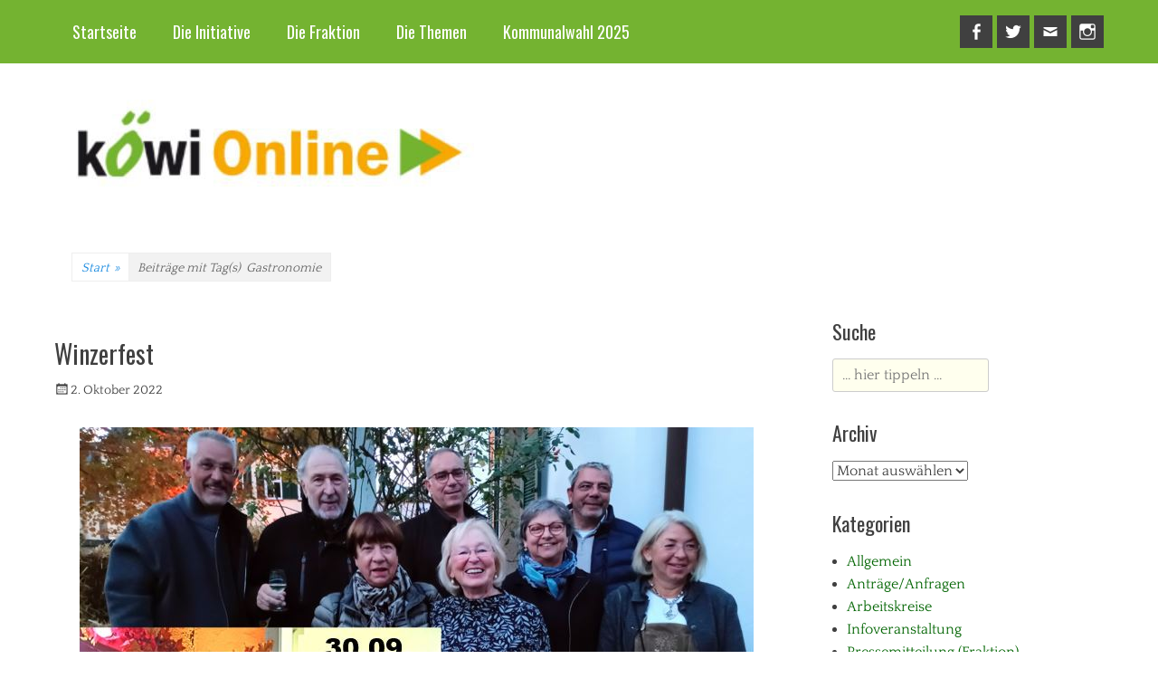

--- FILE ---
content_type: text/html; charset=UTF-8
request_url: https://www.koewi-online.de/tag/gastronomie/
body_size: 63783
content:
		<!DOCTYPE html>
		<html lang="de">
		
<head>
		<meta charset="UTF-8">
		<meta name="viewport" content="width=device-width, initial-scale=1, minimum-scale=1">
		<link rel="profile" href="http://gmpg.org/xfn/11">
		<title>Gastronomie &#8211; KöWI – Königswinterer Wählerinitiative</title>
<meta name='robots' content='max-image-preview:large' />
	<style>img:is([sizes="auto" i], [sizes^="auto," i]) { contain-intrinsic-size: 3000px 1500px }</style>
	<link rel="alternate" type="application/rss+xml" title="KöWI – Königswinterer Wählerinitiative &raquo; Feed" href="https://www.koewi-online.de/feed/" />
<link rel="alternate" type="application/rss+xml" title="KöWI – Königswinterer Wählerinitiative &raquo; Kommentar-Feed" href="https://www.koewi-online.de/comments/feed/" />
<link rel="alternate" type="application/rss+xml" title="KöWI – Königswinterer Wählerinitiative &raquo; Gastronomie Schlagwort-Feed" href="https://www.koewi-online.de/tag/gastronomie/feed/" />
<script type="text/javascript">
/* <![CDATA[ */
window._wpemojiSettings = {"baseUrl":"https:\/\/s.w.org\/images\/core\/emoji\/16.0.1\/72x72\/","ext":".png","svgUrl":"https:\/\/s.w.org\/images\/core\/emoji\/16.0.1\/svg\/","svgExt":".svg","source":{"concatemoji":"https:\/\/www.koewi-online.de\/wp-includes\/js\/wp-emoji-release.min.js?ver=6.8.3"}};
/*! This file is auto-generated */
!function(s,n){var o,i,e;function c(e){try{var t={supportTests:e,timestamp:(new Date).valueOf()};sessionStorage.setItem(o,JSON.stringify(t))}catch(e){}}function p(e,t,n){e.clearRect(0,0,e.canvas.width,e.canvas.height),e.fillText(t,0,0);var t=new Uint32Array(e.getImageData(0,0,e.canvas.width,e.canvas.height).data),a=(e.clearRect(0,0,e.canvas.width,e.canvas.height),e.fillText(n,0,0),new Uint32Array(e.getImageData(0,0,e.canvas.width,e.canvas.height).data));return t.every(function(e,t){return e===a[t]})}function u(e,t){e.clearRect(0,0,e.canvas.width,e.canvas.height),e.fillText(t,0,0);for(var n=e.getImageData(16,16,1,1),a=0;a<n.data.length;a++)if(0!==n.data[a])return!1;return!0}function f(e,t,n,a){switch(t){case"flag":return n(e,"\ud83c\udff3\ufe0f\u200d\u26a7\ufe0f","\ud83c\udff3\ufe0f\u200b\u26a7\ufe0f")?!1:!n(e,"\ud83c\udde8\ud83c\uddf6","\ud83c\udde8\u200b\ud83c\uddf6")&&!n(e,"\ud83c\udff4\udb40\udc67\udb40\udc62\udb40\udc65\udb40\udc6e\udb40\udc67\udb40\udc7f","\ud83c\udff4\u200b\udb40\udc67\u200b\udb40\udc62\u200b\udb40\udc65\u200b\udb40\udc6e\u200b\udb40\udc67\u200b\udb40\udc7f");case"emoji":return!a(e,"\ud83e\udedf")}return!1}function g(e,t,n,a){var r="undefined"!=typeof WorkerGlobalScope&&self instanceof WorkerGlobalScope?new OffscreenCanvas(300,150):s.createElement("canvas"),o=r.getContext("2d",{willReadFrequently:!0}),i=(o.textBaseline="top",o.font="600 32px Arial",{});return e.forEach(function(e){i[e]=t(o,e,n,a)}),i}function t(e){var t=s.createElement("script");t.src=e,t.defer=!0,s.head.appendChild(t)}"undefined"!=typeof Promise&&(o="wpEmojiSettingsSupports",i=["flag","emoji"],n.supports={everything:!0,everythingExceptFlag:!0},e=new Promise(function(e){s.addEventListener("DOMContentLoaded",e,{once:!0})}),new Promise(function(t){var n=function(){try{var e=JSON.parse(sessionStorage.getItem(o));if("object"==typeof e&&"number"==typeof e.timestamp&&(new Date).valueOf()<e.timestamp+604800&&"object"==typeof e.supportTests)return e.supportTests}catch(e){}return null}();if(!n){if("undefined"!=typeof Worker&&"undefined"!=typeof OffscreenCanvas&&"undefined"!=typeof URL&&URL.createObjectURL&&"undefined"!=typeof Blob)try{var e="postMessage("+g.toString()+"("+[JSON.stringify(i),f.toString(),p.toString(),u.toString()].join(",")+"));",a=new Blob([e],{type:"text/javascript"}),r=new Worker(URL.createObjectURL(a),{name:"wpTestEmojiSupports"});return void(r.onmessage=function(e){c(n=e.data),r.terminate(),t(n)})}catch(e){}c(n=g(i,f,p,u))}t(n)}).then(function(e){for(var t in e)n.supports[t]=e[t],n.supports.everything=n.supports.everything&&n.supports[t],"flag"!==t&&(n.supports.everythingExceptFlag=n.supports.everythingExceptFlag&&n.supports[t]);n.supports.everythingExceptFlag=n.supports.everythingExceptFlag&&!n.supports.flag,n.DOMReady=!1,n.readyCallback=function(){n.DOMReady=!0}}).then(function(){return e}).then(function(){var e;n.supports.everything||(n.readyCallback(),(e=n.source||{}).concatemoji?t(e.concatemoji):e.wpemoji&&e.twemoji&&(t(e.twemoji),t(e.wpemoji)))}))}((window,document),window._wpemojiSettings);
/* ]]> */
</script>
<style id='wp-emoji-styles-inline-css' type='text/css'>

	img.wp-smiley, img.emoji {
		display: inline !important;
		border: none !important;
		box-shadow: none !important;
		height: 1em !important;
		width: 1em !important;
		margin: 0 0.07em !important;
		vertical-align: -0.1em !important;
		background: none !important;
		padding: 0 !important;
	}
</style>
<link rel='stylesheet' id='wp-block-library-css' href='https://www.koewi-online.de/wp-includes/css/dist/block-library/style.min.css?ver=6.8.3' type='text/css' media='all' />
<style id='classic-theme-styles-inline-css' type='text/css'>
/*! This file is auto-generated */
.wp-block-button__link{color:#fff;background-color:#32373c;border-radius:9999px;box-shadow:none;text-decoration:none;padding:calc(.667em + 2px) calc(1.333em + 2px);font-size:1.125em}.wp-block-file__button{background:#32373c;color:#fff;text-decoration:none}
</style>
<link rel='stylesheet' id='editorskit-frontend-css' href='https://www.koewi-online.de/wp-content/plugins/block-options/build/style.build.css?ver=new' type='text/css' media='all' />
<style id='global-styles-inline-css' type='text/css'>
:root{--wp--preset--aspect-ratio--square: 1;--wp--preset--aspect-ratio--4-3: 4/3;--wp--preset--aspect-ratio--3-4: 3/4;--wp--preset--aspect-ratio--3-2: 3/2;--wp--preset--aspect-ratio--2-3: 2/3;--wp--preset--aspect-ratio--16-9: 16/9;--wp--preset--aspect-ratio--9-16: 9/16;--wp--preset--color--black: #000000;--wp--preset--color--cyan-bluish-gray: #abb8c3;--wp--preset--color--white: #ffffff;--wp--preset--color--pale-pink: #f78da7;--wp--preset--color--vivid-red: #cf2e2e;--wp--preset--color--luminous-vivid-orange: #ff6900;--wp--preset--color--luminous-vivid-amber: #fcb900;--wp--preset--color--light-green-cyan: #7bdcb5;--wp--preset--color--vivid-green-cyan: #00d084;--wp--preset--color--pale-cyan-blue: #8ed1fc;--wp--preset--color--vivid-cyan-blue: #0693e3;--wp--preset--color--vivid-purple: #9b51e0;--wp--preset--gradient--vivid-cyan-blue-to-vivid-purple: linear-gradient(135deg,rgba(6,147,227,1) 0%,rgb(155,81,224) 100%);--wp--preset--gradient--light-green-cyan-to-vivid-green-cyan: linear-gradient(135deg,rgb(122,220,180) 0%,rgb(0,208,130) 100%);--wp--preset--gradient--luminous-vivid-amber-to-luminous-vivid-orange: linear-gradient(135deg,rgba(252,185,0,1) 0%,rgba(255,105,0,1) 100%);--wp--preset--gradient--luminous-vivid-orange-to-vivid-red: linear-gradient(135deg,rgba(255,105,0,1) 0%,rgb(207,46,46) 100%);--wp--preset--gradient--very-light-gray-to-cyan-bluish-gray: linear-gradient(135deg,rgb(238,238,238) 0%,rgb(169,184,195) 100%);--wp--preset--gradient--cool-to-warm-spectrum: linear-gradient(135deg,rgb(74,234,220) 0%,rgb(151,120,209) 20%,rgb(207,42,186) 40%,rgb(238,44,130) 60%,rgb(251,105,98) 80%,rgb(254,248,76) 100%);--wp--preset--gradient--blush-light-purple: linear-gradient(135deg,rgb(255,206,236) 0%,rgb(152,150,240) 100%);--wp--preset--gradient--blush-bordeaux: linear-gradient(135deg,rgb(254,205,165) 0%,rgb(254,45,45) 50%,rgb(107,0,62) 100%);--wp--preset--gradient--luminous-dusk: linear-gradient(135deg,rgb(255,203,112) 0%,rgb(199,81,192) 50%,rgb(65,88,208) 100%);--wp--preset--gradient--pale-ocean: linear-gradient(135deg,rgb(255,245,203) 0%,rgb(182,227,212) 50%,rgb(51,167,181) 100%);--wp--preset--gradient--electric-grass: linear-gradient(135deg,rgb(202,248,128) 0%,rgb(113,206,126) 100%);--wp--preset--gradient--midnight: linear-gradient(135deg,rgb(2,3,129) 0%,rgb(40,116,252) 100%);--wp--preset--font-size--small: 13px;--wp--preset--font-size--medium: 20px;--wp--preset--font-size--large: 36px;--wp--preset--font-size--x-large: 42px;--wp--preset--spacing--20: 0.44rem;--wp--preset--spacing--30: 0.67rem;--wp--preset--spacing--40: 1rem;--wp--preset--spacing--50: 1.5rem;--wp--preset--spacing--60: 2.25rem;--wp--preset--spacing--70: 3.38rem;--wp--preset--spacing--80: 5.06rem;--wp--preset--shadow--natural: 6px 6px 9px rgba(0, 0, 0, 0.2);--wp--preset--shadow--deep: 12px 12px 50px rgba(0, 0, 0, 0.4);--wp--preset--shadow--sharp: 6px 6px 0px rgba(0, 0, 0, 0.2);--wp--preset--shadow--outlined: 6px 6px 0px -3px rgba(255, 255, 255, 1), 6px 6px rgba(0, 0, 0, 1);--wp--preset--shadow--crisp: 6px 6px 0px rgba(0, 0, 0, 1);}:where(.is-layout-flex){gap: 0.5em;}:where(.is-layout-grid){gap: 0.5em;}body .is-layout-flex{display: flex;}.is-layout-flex{flex-wrap: wrap;align-items: center;}.is-layout-flex > :is(*, div){margin: 0;}body .is-layout-grid{display: grid;}.is-layout-grid > :is(*, div){margin: 0;}:where(.wp-block-columns.is-layout-flex){gap: 2em;}:where(.wp-block-columns.is-layout-grid){gap: 2em;}:where(.wp-block-post-template.is-layout-flex){gap: 1.25em;}:where(.wp-block-post-template.is-layout-grid){gap: 1.25em;}.has-black-color{color: var(--wp--preset--color--black) !important;}.has-cyan-bluish-gray-color{color: var(--wp--preset--color--cyan-bluish-gray) !important;}.has-white-color{color: var(--wp--preset--color--white) !important;}.has-pale-pink-color{color: var(--wp--preset--color--pale-pink) !important;}.has-vivid-red-color{color: var(--wp--preset--color--vivid-red) !important;}.has-luminous-vivid-orange-color{color: var(--wp--preset--color--luminous-vivid-orange) !important;}.has-luminous-vivid-amber-color{color: var(--wp--preset--color--luminous-vivid-amber) !important;}.has-light-green-cyan-color{color: var(--wp--preset--color--light-green-cyan) !important;}.has-vivid-green-cyan-color{color: var(--wp--preset--color--vivid-green-cyan) !important;}.has-pale-cyan-blue-color{color: var(--wp--preset--color--pale-cyan-blue) !important;}.has-vivid-cyan-blue-color{color: var(--wp--preset--color--vivid-cyan-blue) !important;}.has-vivid-purple-color{color: var(--wp--preset--color--vivid-purple) !important;}.has-black-background-color{background-color: var(--wp--preset--color--black) !important;}.has-cyan-bluish-gray-background-color{background-color: var(--wp--preset--color--cyan-bluish-gray) !important;}.has-white-background-color{background-color: var(--wp--preset--color--white) !important;}.has-pale-pink-background-color{background-color: var(--wp--preset--color--pale-pink) !important;}.has-vivid-red-background-color{background-color: var(--wp--preset--color--vivid-red) !important;}.has-luminous-vivid-orange-background-color{background-color: var(--wp--preset--color--luminous-vivid-orange) !important;}.has-luminous-vivid-amber-background-color{background-color: var(--wp--preset--color--luminous-vivid-amber) !important;}.has-light-green-cyan-background-color{background-color: var(--wp--preset--color--light-green-cyan) !important;}.has-vivid-green-cyan-background-color{background-color: var(--wp--preset--color--vivid-green-cyan) !important;}.has-pale-cyan-blue-background-color{background-color: var(--wp--preset--color--pale-cyan-blue) !important;}.has-vivid-cyan-blue-background-color{background-color: var(--wp--preset--color--vivid-cyan-blue) !important;}.has-vivid-purple-background-color{background-color: var(--wp--preset--color--vivid-purple) !important;}.has-black-border-color{border-color: var(--wp--preset--color--black) !important;}.has-cyan-bluish-gray-border-color{border-color: var(--wp--preset--color--cyan-bluish-gray) !important;}.has-white-border-color{border-color: var(--wp--preset--color--white) !important;}.has-pale-pink-border-color{border-color: var(--wp--preset--color--pale-pink) !important;}.has-vivid-red-border-color{border-color: var(--wp--preset--color--vivid-red) !important;}.has-luminous-vivid-orange-border-color{border-color: var(--wp--preset--color--luminous-vivid-orange) !important;}.has-luminous-vivid-amber-border-color{border-color: var(--wp--preset--color--luminous-vivid-amber) !important;}.has-light-green-cyan-border-color{border-color: var(--wp--preset--color--light-green-cyan) !important;}.has-vivid-green-cyan-border-color{border-color: var(--wp--preset--color--vivid-green-cyan) !important;}.has-pale-cyan-blue-border-color{border-color: var(--wp--preset--color--pale-cyan-blue) !important;}.has-vivid-cyan-blue-border-color{border-color: var(--wp--preset--color--vivid-cyan-blue) !important;}.has-vivid-purple-border-color{border-color: var(--wp--preset--color--vivid-purple) !important;}.has-vivid-cyan-blue-to-vivid-purple-gradient-background{background: var(--wp--preset--gradient--vivid-cyan-blue-to-vivid-purple) !important;}.has-light-green-cyan-to-vivid-green-cyan-gradient-background{background: var(--wp--preset--gradient--light-green-cyan-to-vivid-green-cyan) !important;}.has-luminous-vivid-amber-to-luminous-vivid-orange-gradient-background{background: var(--wp--preset--gradient--luminous-vivid-amber-to-luminous-vivid-orange) !important;}.has-luminous-vivid-orange-to-vivid-red-gradient-background{background: var(--wp--preset--gradient--luminous-vivid-orange-to-vivid-red) !important;}.has-very-light-gray-to-cyan-bluish-gray-gradient-background{background: var(--wp--preset--gradient--very-light-gray-to-cyan-bluish-gray) !important;}.has-cool-to-warm-spectrum-gradient-background{background: var(--wp--preset--gradient--cool-to-warm-spectrum) !important;}.has-blush-light-purple-gradient-background{background: var(--wp--preset--gradient--blush-light-purple) !important;}.has-blush-bordeaux-gradient-background{background: var(--wp--preset--gradient--blush-bordeaux) !important;}.has-luminous-dusk-gradient-background{background: var(--wp--preset--gradient--luminous-dusk) !important;}.has-pale-ocean-gradient-background{background: var(--wp--preset--gradient--pale-ocean) !important;}.has-electric-grass-gradient-background{background: var(--wp--preset--gradient--electric-grass) !important;}.has-midnight-gradient-background{background: var(--wp--preset--gradient--midnight) !important;}.has-small-font-size{font-size: var(--wp--preset--font-size--small) !important;}.has-medium-font-size{font-size: var(--wp--preset--font-size--medium) !important;}.has-large-font-size{font-size: var(--wp--preset--font-size--large) !important;}.has-x-large-font-size{font-size: var(--wp--preset--font-size--x-large) !important;}
:where(.wp-block-post-template.is-layout-flex){gap: 1.25em;}:where(.wp-block-post-template.is-layout-grid){gap: 1.25em;}
:where(.wp-block-columns.is-layout-flex){gap: 2em;}:where(.wp-block-columns.is-layout-grid){gap: 2em;}
:root :where(.wp-block-pullquote){font-size: 1.5em;line-height: 1.6;}
</style>
<link rel='stylesheet' id='vsel-styles-css' href='https://www.koewi-online.de/wp-content/plugins/very-simple-event-list/css/vsel-style.min.css?ver=6.8.3' type='text/css' media='all' />
<link rel='stylesheet' id='clean-magazine-web-font-css' href='https://www.koewi-online.de/wp-content/uploads/fonts/477b99866c538a6d09cccade40aae3ae/font.css?v=1667492877' type='text/css' media='all' />
<link rel='stylesheet' id='clean-magazine-style-css' href='https://www.koewi-online.de/wp-content/themes/koewis/style.css?ver=1.0' type='text/css' media='all' />
<link rel='stylesheet' id='genericons-css' href='https://www.koewi-online.de/wp-content/themes/clean-magazine-pro/css/genericons/genericons.css?ver=3.4.1' type='text/css' media='all' />
<link rel='stylesheet' id='tablepress-default-css' href='https://www.koewi-online.de/wp-content/tablepress-combined.min.css?ver=73' type='text/css' media='all' />
<style id='kadence-blocks-global-variables-inline-css' type='text/css'>
:root {--global-kb-font-size-sm:clamp(0.8rem, 0.73rem + 0.217vw, 0.9rem);--global-kb-font-size-md:clamp(1.1rem, 0.995rem + 0.326vw, 1.25rem);--global-kb-font-size-lg:clamp(1.75rem, 1.576rem + 0.543vw, 2rem);--global-kb-font-size-xl:clamp(2.25rem, 1.728rem + 1.63vw, 3rem);--global-kb-font-size-xxl:clamp(2.5rem, 1.456rem + 3.26vw, 4rem);--global-kb-font-size-xxxl:clamp(2.75rem, 0.489rem + 7.065vw, 6rem);}:root {--global-palette1: #3182CE;--global-palette2: #2B6CB0;--global-palette3: #1A202C;--global-palette4: #2D3748;--global-palette5: #4A5568;--global-palette6: #718096;--global-palette7: #EDF2F7;--global-palette8: #F7FAFC;--global-palette9: #ffffff;}
</style>
<script type="text/javascript" src="https://www.koewi-online.de/wp-includes/js/jquery/jquery.min.js?ver=3.7.1" id="jquery-core-js"></script>
<script type="text/javascript" src="https://www.koewi-online.de/wp-includes/js/jquery/jquery-migrate.min.js?ver=3.4.1" id="jquery-migrate-js"></script>
<script type="text/javascript" src="https://www.koewi-online.de/wp-content/themes/clean-magazine-pro/js/jquery.sidr.min.js?ver=2.2.1.1" id="jquery-sidr-js"></script>
<script type="text/javascript" src="https://www.koewi-online.de/wp-content/themes/clean-magazine-pro/js/clean-magazine-custom-scripts.min.js" id="clean-magazine-custom-scripts-js"></script>
<!--[if lt IE 9]>
<script type="text/javascript" src="https://www.koewi-online.de/wp-content/themes/clean-magazine-pro/js/html5.min.js?ver=3.7.3" id="clean-magazine-html5-js"></script>
<![endif]-->
<link rel="https://api.w.org/" href="https://www.koewi-online.de/wp-json/" /><link rel="alternate" title="JSON" type="application/json" href="https://www.koewi-online.de/wp-json/wp/v2/tags/38" /><link rel="EditURI" type="application/rsd+xml" title="RSD" href="https://www.koewi-online.de/xmlrpc.php?rsd" />
<meta name="generator" content="WordPress 6.8.3" />
<link rel="icon" href="https://www.koewi-online.de/wp-content/uploads/2019/12/icon-150x150.jpg" sizes="32x32" />
<link rel="icon" href="https://www.koewi-online.de/wp-content/uploads/2019/12/icon.jpg" sizes="192x192" />
<link rel="apple-touch-icon" href="https://www.koewi-online.de/wp-content/uploads/2019/12/icon.jpg" />
<meta name="msapplication-TileImage" content="https://www.koewi-online.de/wp-content/uploads/2019/12/icon.jpg" />
		<style type="text/css" id="wp-custom-css">
			
.entry-content ul > li a{color:green;}
.entry-content ul > li a:hover{background-color:#c8d9c7;color:black;}



a:hover {background-color: #C8D9C7;}
a:focus {outline: 0;}
a:focus {background-color: #C8D9C7;}


/*wegen den Bildern beim hervorgehobenen Inhalt, also IMPRESSUM etc */
.img a:hover {background-color: transparent}

/* .image wp-immage-69 attachment-full size-full a:hover{color: red;} */




.entry-title 
a:hover {color: black; background-color: #C8D9C7;}

.tags-links 
a:hover {color: black; background-color: #C8D9C7;}

.cat-links 
a:hover {color: black; background-color: #C8D9C7;}
.posted-on 
a:hover {color: black; background-color: #C8D9C7;}







/*.wp-block-gallery .blocks-gallery-item figcaption {text-align:right;font-size:2.0em;font-weight:normal;} */ 

.wp-block-gallery .blocks-gallery-item figcaption {text-align:center;font-size: 1em;font-weight:normal;}

.wp-block-gallery .blocks-gallery-item figcaption a {text-align:center;font-size:1.5em;font-weight:bold;color:white;}

/* .wp-block-gallery .blocks-gallery-item figcaption a:hover {text-align:right;font-size:1.2em;font-weight:bold;color:black;} */


#site-logo a:hover{background-color: transparent;}

/*.customize-unpreviewable a:hover{background-color: transparent; color:transparent}
 */
/* ich krieg diesen beknackten hover-Effekt beim Journal-PDF-Link nicht weg */




.textwidget
a{color:darkgreen;}
a:hover{
	color:black;
	background-color:#c8d9c7;
	/* font-weight:bold; */
}


.custom-html-widget a{color:darkgreen;}
a:hover{color:black;}




.cat-item a{color:darkgreen;}
.cat-item a:hover{
	color:black;
	/* background-color:#c8d9c7; */
	font-weight:normal;
}

/* .cat-item a:hover{text-decoration: underline;} */

.tag-cloud-link{color:darkgreen;}




#promotion-message{border-color:green;}

#promotion-message .right .promotion-button { 
margin-top:25px;
background-color:green; color:white;
	font-weight:bold;
}

/* #promotion-message .right .promotion-button:hover{background-color:#b2cab0;color:darkgreen;font-weight:bold;border-top-width:3px;border-bottom-width:8px;border-right-width:8px;border-color:darkgreen;} */

#promotion-message .right .promotion-button:hover{background-color:#74b331;color:white;font-weight:bold;border-color:darkgreen;}



#promotion-message .right .promotion-button:focus{background-color:green;color:white;}



/* */
#header-highlights-content .entry-container {display:none;}






#header-top{background-color:#74b331;}
#promotion-message{
	background-color:#c8d9c7;
	color:black;
}

.nav-primary{
	background-color:#74b331;
	display:none;
}

.more-link{
	margin-left:5px;
	color:green;
/*	background-color:#c8d9c7; */
	font-weight:bold;
}

/* 
 * .more-link::before{content: "Read this: ";}
*/





/* *******************
Vor/Rück-Navi b. Einzelposts ********************** */
.post-navigation span{color:green; padding-left:20px; padding-right:20px;}

.post-navigation .meta-nav{background-color:#c8d9c7;color:black;padding:0px;}






.slider-image{pointer-events: none;}

.slider-image{background-color:#c8d9c7;}
/* #c8d9c7 */


/* ****************** */
/* FEATURE-SLIDER mit Seitentexten ENDE */

/* wegen dem weiterlesen-Link im Slider*/
/* #feature-slider a:link{color:#74b331;}
*/


/* ÜB beim Slider */
#feature-slider .entry-container, #feature-slider .entry-title, #feature-slider .entry-title a{color:white;}

/* Weiterlesen-Link b. Slider */
#feature-slider .entry-summary a{color:#74b331;}

#feature-slider .entry-container{
	border-top: 5px solid #c8d9c7;
	border-right: 5px solid #c8d9c7;
	border-left: 5px solid #c8d9c7;
}

#feature-slider 
.cycle-pager span.cycle-pager-active{color:#74b331;}

/* ****************** */
/* FEATURE-SLIDER mit Seitentexten ENDE */



/* ****************** */
/* FEATURE-SLIDER mit nur Bilder ANFANG*/
#feature-slider .cycle-pager {display: none;}

#feature-slider .cycle-prev {display: none;}
#feature-slider .cycle-next {display: none;}

/* pager = grüner Punkt */
/* prev/next = weiße Pfeile */

/* FEATURE-SLIDER mit nur Bilder ANFANG*/
/* ****************** */




#news-ticker {background-color: #c8d9c7}
#news-ticker .wrapper  {background-color: #f2f2f2; border-bottom: 1px solid lightgray; margin-bottom: 30px; }

.news-ticker-title a {color: darkgreen;}
.news-ticker-title a:hover, 
.news-ticker-title a:focus {color: black;}






/* .new-ticket-content
a:link {color: yellow;} */


/* HIMMEL ARSCH UND ZWIRN */


/* .new-ticket-content {background-color: green;} */
/* heißt hier wirklich ticket mit T, hilft mir trotzdem nichts ... */








.search-field{
	background-color:#ffe;
	border: 3px solid green;
}

.nav-primary .search-field{border: 3px solid green;}


input[type="text"]:focus,
input[type="email"]:focus,
input[type="url"]:focus,
input[type="password"]:focus,
input[type="search"]:focus,
textarea{
	color: black;
	/*font-weight: bold; */
	border: 3px solid green;
}

/* ++++++++++++++++++++++
Wrum zum Henker verhält sioch das Suchfeld unterm Navi anders als in der Seitenleiste?
+++++++++++++++++++++++ */



.page-header .page-title {display:none;}
/* nimmt bei Archiv- u. Kategorieseiten den Titel raus*/




.site-title{display:none;}
.site-description{display:none;}



#site-generator{background-color:#74b331;}
#site-generator{display:none;}



.site-footer{border-color:darkgreen;background-color:#c8d9c7;color:darkgreen;
}

#site-footer a:link{font-weight:bold; color:darkgreen;background-color: rgb(249, 249, 249);}
#site-footer a:hover{font-weight:bold; color:black;background-color: rgb(249, 249, 249);}

/* Link im Footer */
/* #supplementary  a:link{font-weight:bold; color:darkgreen;background-color: rgb(249, 249, 249);}

#supplementary  a:hover{font-weight:bold; color:black;background-color: rgb(249, 249, 249);}
*/





	
/* Wetter */
.wetter_widget{
	pointer-events: none;
  cursor: default;}

.weather_title {
    font-weight: bold;
    padding: 5px 0;
    font-size: 20px;
    background: rgba(0, 0, 0, 0.03);
    text-align: center;
	display: none;
}


#featured-post-1 .entry-title a:link{color:green;font-size:0.7em;}
#featured-post-1 .entry-title a:visited{color:green;}
#featured-post-1 .entry-title a:hover{color:black;}
#featured-post-1 .entry-title a:active{color:black;}
/* #featured-post-1 .entry-title{display:none;} */

#featured-post-2 .entry-title a:link{color:green;font-size:0.7em;}
#featured-post-2 .entry-title a:visited{color:green;}
#featured-post-2 .entry-title a:hover{color:black;}
#featured-post-2 .entry-title a:active{color:black;}

#featured-post-3 .entry-title a:link{color:green;font-size:0.7em;}
#featured-post-3 .entry-title a:visited{color:green;}
#featured-post-3 .entry-title a:hover{color:black;}
#featured-post-3 .entry-title a:active{color:black;}

#featured-post-1, #featured-post-2, #featured-post-3 {text-align:center;}

/* #featured-post-1 .featured-homepage-image {margin-bottom:0px;}
*/

#featured-content {background-color: #fff; padding-top:1px; padding-bottom:0px;}

#featured-content.border-top {border-top: 0px solid #c8d9c7;}




/*
a{color:green;}
a:hover{color:black; background-color:#c8d9c7;}
*/
.rwilistnull {list-style-type: none;}

.wp-block-image figcaption {margin-left: 25px; margin-right: 25px; text-align: center; font-size: 0.8em;}

/*damit der Whopper nicht doppelt auftaucht*/
#mobile-header-top-menu {display: none;}


/* EVENT-List*/
/* ==========*/
/* Hintergrund hellgrau, leichten Abstandrand, keine Anzeige der Kategorie */
.vsel-meta-cats {display:none}
.vsel-meta{background-color: #f8f9f7; padding: 10px;}
.vsel-meta-location {font-weight:bold;}

.vsel-no-events {background-color: #f8f9f7; padding: 10px;}



/* für die Seitenleiste bei Kontakten das wieder rausnehmen*/
#vsel_widget-3 .vsel-meta {background-color: #fff; padding: 0px; line-height: 1;} 

/* Ort un= fett
#vsel_widget-3 .vsel-meta-location {font-weight:normal;}*/



/* passt auf der Termin-Seite den Textblock an den Termintitel an*/
.vsel-info{margin-top: 12px;}


.rwiborder-1
{margin-left: 15px; border-left: 6px solid darkgray; padding-left: 15px;}

/* gruener Rand links */
.rwirandgruen{
	margin-top: 15px;
	margin-bottom: 15px;
	border-left: 15px solid #74b331;
	padding-left: 13px;}
	
	/* KOEWI-gruener Rand links */
.rwirandkoewi{
	margin-top: 15px;
	margin-bottom: 15px;
	border-left: 15px solid #75b431;
	padding-left: 13px;}

/* ///////////////////////////////////////////  */
/* Tel-Klick-Button der nur im Handy auftaucht  */

a:link.rwitelbut, a:visited.rwitelbut
{	
   /* margin-top: 15px;
    margin-bottom: 15px; */
	font-size: 80%;
    background-color: lightgreen;
    color: black;
    border: 2px solid green;
    	border-bottom-left-radius: 0.5em;
	border-bottom-right-radius: 0.5em;
   	border-top-left-radius: 0.5em;
	border-top-right-radius: 0.5em;
    padding: 1px 3px;
    text-align: center;
    text-decoration: none;
    display: inline-block;
}

a:hover.rwitelbut, a:active.rwitelbut {
    background-color: green;
    color: white;
}

@media screen and (min-width: 680px)
{a:link.rwitelbut, a:visited.rwitelbut, a:hover.rwitelbut, a:active.rwitelbut {display: none}}
/* {a:link.rwitelbut, a:visited.rwitelbut, a:hover.rwitelbut, a:active.rwitelbut, .rwitelbut {display: none}} */
/* /////// Ende Tel-Klick-Button der nur im Handy auftaucht ///////////////////////////////  */


		</style>
		<!-- refreshing cache -->
<!-- KöWI – Königswinterer Wählerinitiative inline CSS Styles -->
<style type="text/css" media="screen" rel="ct-custom-css">
.site-title a, .site-description { position: absolute !important; clip: rect(1px 1px 1px 1px); clip: rect(1px, 1px, 1px, 1px); }
a { color: #00624f; }
#supplementary .widget-wrap a { color: #006918; }
#supplementary .widget-wrap a:hover { color: #000000; }
#promotion-message { background-color: #c8d9c7; color: #000000; border-color: #404040;  }
#promotion-message a { color: #000000; }
#header-highlights-content { background-color: #000000; }
#news-ticker { background-color: #f2f2f2; }
</style>
</head>

<body class="archive tag tag-gastronomie tag-38 wp-custom-logo wp-theme-clean-magazine-pro wp-child-theme-koewis group-blog two-columns content-left full-content mobile-menu-one header-top-two-columns">


		<div id="page" class="hfeed site">
		    <aside role="complementary" id="header-top" class="header-top-bar">
        <div class="wrapper">
                            <div class="clearfix header-top-left">
                        <section id="header-top-menu" class="site-navigation widget widget_nav_menu">
        <div class="widget-wrap">
            <div class="mobile-menu-anchor header-top-menu" id="mobile-header-top-menu">
                <a class="genericon genericon-menu" id="header-top-menu" href="#mobile-header-top-nav">
                    <span class="mobile-menu-text">Menu</span>
                </a>
            </div>
            <nav class="nav-header-top" role="navigation">
                <div class="wrapper">
                    <h3 class="assistive-text">Header-Menü</h3>
                    <div class="screen-reader-text skip-link"><a href="#content" title="Weiter zum Inhalt">Weiter zum Inhalt</a></div>
                    <div class="menu-rwi_headermenue-container"><ul id="menu-rwi_headermenue" class="menu clean-magazine-nav-menu"><li id="menu-item-302" class="menu-item menu-item-type-custom menu-item-object-custom menu-item-home menu-item-302"><a href="https://www.koewi-online.de">Startseite</a></li>
<li id="menu-item-303" class="menu-item menu-item-type-post_type menu-item-object-page menu-item-303"><a href="https://www.koewi-online.de/die-initiative/">Die Initiative</a></li>
<li id="menu-item-304" class="menu-item menu-item-type-post_type menu-item-object-page menu-item-304"><a href="https://www.koewi-online.de/die-fraktion/">Die Fraktion</a></li>
<li id="menu-item-754" class="menu-item menu-item-type-post_type menu-item-object-page menu-item-754"><a href="https://www.koewi-online.de/die-themen/">Die Themen</a></li>
<li id="menu-item-4737" class="menu-item menu-item-type-post_type menu-item-object-page menu-item-4737"><a href="https://www.koewi-online.de/kommunalwahl-2025/">Kommunalwahl 2025</a></li>
</ul></div>                </div><!-- .wrapper -->
            </nav><!-- .nav-header-top -->
        </div><!-- .widget-wrap -->
    </section>
                </div><!-- .header-top-left -->
                            <div class="header-top-right">
                    <section class="widget widget_clean_magazine_social_icons" id="header-right-social-icons">
                        <div class="widget-wrap">
                            <a class="genericon_parent genericon genericon-facebook-alt" target="_blank" title="Facebook" href="https://www.facebook.com/koewi"><span class="screen-reader-text">Facebook</span> </a><a class="genericon_parent genericon genericon-twitter" target="_blank" title="Twitter" href="https://twitter.com/koewi_online"><span class="screen-reader-text">Twitter</span> </a><a class="genericon_parent genericon genericon-mail" target="_blank" title="E-Mail" href="mailto:&#105;&#110;&#102;o&#64;&#107;&#111;ewi&#45;&#111;nli&#110;e.&#100;&#101;"><span class="screen-reader-text">E-Mail</span> </a><a class="genericon_parent genericon genericon-instagram" target="_blank" title="Instagram" href="https://www.instagram.com/koewi.waehlerinitiative/"><span class="screen-reader-text">Instagram</span> </a>                        </div><!-- .widget-wrap -->
                    </section><!-- #header-right-social-icons -->
                </div><!-- .header-top-right -->
                    </div><!-- .wrapper -->
    </aside><!-- #header-top -->
    		<header id="masthead" role="banner">
    		<div class="wrapper">
		
    <div id="mobile-header-left-menu" class="mobile-menu-anchor primary-menu">
        <a href="#mobile-header-left-nav" id="header-left-menu" class="genericon genericon-menu">
            <span class="mobile-menu-text">Menü</span>
        </a>
    </div><!-- #mobile-header-menu -->

    <div id="site-branding" class="logo-right"><div id="site-header"><p class="site-title"><a href="https://www.koewi-online.de/">KöWI – Königswinterer Wählerinitiative</a></p><p class="site-description"></p>
		</div><!-- #site-header -->
				<div id="site-logo"><a href="https://www.koewi-online.de/" class="custom-logo-link" rel="home"><img width="473" height="109" src="https://www.koewi-online.de/wp-content/uploads/2019/12/cropped-logo-1.jpg" class="custom-logo" alt="KöWI – Königswinterer Wählerinitiative" decoding="async" fetchpriority="high" srcset="https://www.koewi-online.de/wp-content/uploads/2019/12/cropped-logo-1.jpg 473w, https://www.koewi-online.de/wp-content/uploads/2019/12/cropped-logo-1-300x69.jpg 300w" sizes="(max-width: 473px) 100vw, 473px" /></a></div><!-- #site-logo --></div><!-- #site-branding-->

<aside class="sidebar sidebar-header-right widget-area site-navigation">
	</aside><!-- .sidebar .header-sidebar .widget-area -->

			</div><!-- .wrapper -->
		</header><!-- #masthead -->
		    	<nav id="site-navigation" class="site-navigation nav-primary search-enabled" role="navigation">
            <div class="wrapper">
                <h3 class="assistive-text">Hauptmenü</h3>
                <div class="screen-reader-text skip-link"><a href="#content" title="Weiter zum Inhalt">Weiter zum Inhalt</a></div>
                <ul id="menu-rwi_headermenue-1" class="menu clean-magazine-nav-menu"><li class="menu-item menu-item-type-custom menu-item-object-custom menu-item-home menu-item-302"><a href="https://www.koewi-online.de">Startseite</a></li>
<li class="menu-item menu-item-type-post_type menu-item-object-page menu-item-303"><a href="https://www.koewi-online.de/die-initiative/">Die Initiative</a></li>
<li class="menu-item menu-item-type-post_type menu-item-object-page menu-item-304"><a href="https://www.koewi-online.de/die-fraktion/">Die Fraktion</a></li>
<li class="menu-item menu-item-type-post_type menu-item-object-page menu-item-754"><a href="https://www.koewi-online.de/die-themen/">Die Themen</a></li>
<li class="menu-item menu-item-type-post_type menu-item-object-page menu-item-4737"><a href="https://www.koewi-online.de/kommunalwahl-2025/">Kommunalwahl 2025</a></li>
</ul>                        <div id="search-toggle" class="genericon">
                            <a class="screen-reader-text" href="#search-container">Suche</a>
                        </div>

                        <div id="search-container" class="displaynone">
                            
<form role="search" method="get" class="search-form" action="https://www.koewi-online.de/">
	<label>
		<span class="screen-reader-text">Suche nach:</span>
		<input type="search" class="search-field" placeholder="... hier tippeln ..." value="" name="s" title="Suche nach:">
	</label>
	<input type="submit" class="search-submit" value="Suchen">
</form>
                        </div>
                                	</div><!-- .wrapper -->
        </nav><!-- .nav-primary -->
        <div id="breadcrumb-list">
					<div class="wrapper"><span class="breadcrumb" typeof="v:Breadcrumb"><a rel="v:url" property="v:title" href="https://www.koewi-online.de/">Start <span class="sep">&raquo;</span><!-- .sep --></a></span><span class="breadcrumb-current"><span class="tag-text">Beiträge mit Tag(s) &nbsp</span>Gastronomie</span></div><!-- .wrapper -->
			</div><!-- #breadcrumb-list -->		<div id="content" class="site-content">
			<div class="wrapper">
			<div id="primary" class="content-area">
				<main id="main" class="site-main" role="main">
		
	
		<header class="page-header">
			<h1 class="page-title">Schlagwort: <span>Gastronomie</span></h1>		</header><!-- .page-header -->

				
			<article id="post-3577" class="post-3577 post type-post status-publish format-standard hentry category-allgemein tag-altstadt tag-freizeit tag-gastronomie tag-tourismus full-content">
	<div class="archive-post-wrap">
		
		<div class="entry-container">
			<header class="entry-header">
				<h2 class="entry-title"><a href="https://www.koewi-online.de/winzerfest/" rel="bookmark">Winzerfest</a></h2>

				
					<p class="entry-meta"><span class="posted-on"><span class="screen-reader-text">Ver&ouml;ffentlicht am</span><a href="https://www.koewi-online.de/winzerfest/" rel="bookmark"><time class="entry-date published" datetime="2022-10-02T13:12:20+02:00">2. Oktober 2022</time><time class="updated" datetime="2022-10-02T13:16:38+02:00">2. Oktober 2022</time></a></span><span class="byline"><span class="author vcard"><span class="screen-reader-text">Autor</span<a class="url fn n" href="https://www.koewi-online.de/author/rwi/">rwi</a></span></span></p><!-- .entry-meta -->
							</header><!-- .entry-header -->

							<div class="entry-content">
					<div class="wp-block-image">
<figure class="aligncenter size-full"><img decoding="async" width="745" height="526" src="https://www.koewi-online.de/wp-content/uploads/2022/10/koewis_beim_winzerfest-6.jpg" alt="" class="wp-image-3578" srcset="https://www.koewi-online.de/wp-content/uploads/2022/10/koewis_beim_winzerfest-6.jpg 745w, https://www.koewi-online.de/wp-content/uploads/2022/10/koewis_beim_winzerfest-6-300x212.jpg 300w" sizes="(max-width: 745px) 100vw, 745px" /></figure></div>


<p class="has-text-align-center">KöWIs bei der <strong>Eröffnung des Winzerfestes 2022</strong> im Haus Bachem.<br>Und zur vorgerückten Stunde mit »Cooky«, dem neuen Bacchus.</p>
									</div><!-- .entry-content -->
			
			<footer class="entry-footer">
				<p class="entry-meta"><span class="cat-links"><span class="screen-reader-text">Kategorien</span><a href="https://www.koewi-online.de/category/allgemein/" rel="category tag">Allgemein</a></span><span class="tags-links"><span class="screen-reader-text">Tags</span><a href="https://www.koewi-online.de/tag/altstadt/" rel="tag">Altstadt</a>, <a href="https://www.koewi-online.de/tag/freizeit/" rel="tag">Freizeit</a>, <a href="https://www.koewi-online.de/tag/gastronomie/" rel="tag">Gastronomie</a>, <a href="https://www.koewi-online.de/tag/tourismus/" rel="tag">Tourismus</a></span></p><!-- .entry-meta -->			</footer><!-- .entry-footer -->
		</div><!-- .entry-container -->
	</div><!-- .archive-post-wrap -->
</article><!-- #post -->
		
			<article id="post-1045" class="post-1045 post type-post status-publish format-standard hentry category-antraege-anfragen tag-altstadt tag-gastronomie full-content">
	<div class="archive-post-wrap">
		
		<div class="entry-container">
			<header class="entry-header">
				<h2 class="entry-title"><a href="https://www.koewi-online.de/erweiterung-der-aussengastronomie-ecke-bungertstrasse/" rel="bookmark">Erweiterung der Außengastronomie Ecke Bungertstrasse</a></h2>

				
					<p class="entry-meta"><span class="posted-on"><span class="screen-reader-text">Ver&ouml;ffentlicht am</span><a href="https://www.koewi-online.de/erweiterung-der-aussengastronomie-ecke-bungertstrasse/" rel="bookmark"><time class="entry-date published" datetime="2020-05-15T21:20:53+02:00">15. Mai 2020</time><time class="updated" datetime="2020-06-05T21:47:50+02:00">5. Juni 2020</time></a></span><span class="byline"><span class="author vcard"><span class="screen-reader-text">Autor</span<a class="url fn n" href="https://www.koewi-online.de/author/rwi/">rwi</a></span></span></p><!-- .entry-meta -->
							</header><!-- .entry-header -->

							<div class="entry-content">
					
<p>Die KöWI-Fraktion möchte von der Verwaltung eine Einschätzung zum Vorschlag, in der Altstadt den Zugang zur Bungertstrasse von der Hauptstrasse aus zu sperren, um dem <strong>Kontor &amp; Kaffeehaus</strong> zumindest im kleinen Rahmen eine Erweiterung der Außengastronomie zu ermöglichen.</p>



 <a href="https://www.koewi-online.de/erweiterung-der-aussengastronomie-ecke-bungertstrasse/#more-1045" class="more-link">. . . weiterlesen</a>									</div><!-- .entry-content -->
			
			<footer class="entry-footer">
				<p class="entry-meta"><span class="cat-links"><span class="screen-reader-text">Kategorien</span><a href="https://www.koewi-online.de/category/antraege-anfragen/" rel="category tag">Anträge/Anfragen</a></span><span class="tags-links"><span class="screen-reader-text">Tags</span><a href="https://www.koewi-online.de/tag/altstadt/" rel="tag">Altstadt</a>, <a href="https://www.koewi-online.de/tag/gastronomie/" rel="tag">Gastronomie</a></span></p><!-- .entry-meta -->			</footer><!-- .entry-footer -->
		</div><!-- .entry-container -->
	</div><!-- .archive-post-wrap -->
</article><!-- #post -->
		
			

		</main><!-- #main -->
				</div><!-- #primary -->
			<aside class="sidebar sidebar-primary widget-area" role="complementary">
		<section id="search-2" class="widget widget_search"><div class="widget-wrap"><h2 class="widget-title">Suche</h2>
<form role="search" method="get" class="search-form" action="https://www.koewi-online.de/">
	<label>
		<span class="screen-reader-text">Suche nach:</span>
		<input type="search" class="search-field" placeholder="... hier tippeln ..." value="" name="s" title="Suche nach:">
	</label>
	<input type="submit" class="search-submit" value="Suchen">
</form>
</div><!-- .widget-wrap --></section><!-- #widget-default-search --><section id="archives-4" class="widget widget_archive"><div class="widget-wrap"><h2 class="widget-title">Archiv</h2>		<label class="screen-reader-text" for="archives-dropdown-4">Archiv</label>
		<select id="archives-dropdown-4" name="archive-dropdown">
			
			<option value="">Monat auswählen</option>
				<option value='https://www.koewi-online.de/2026/01/'> Januar 2026 </option>
	<option value='https://www.koewi-online.de/2025/12/'> Dezember 2025 </option>
	<option value='https://www.koewi-online.de/2025/11/'> November 2025 </option>
	<option value='https://www.koewi-online.de/2025/10/'> Oktober 2025 </option>
	<option value='https://www.koewi-online.de/2025/09/'> September 2025 </option>
	<option value='https://www.koewi-online.de/2025/08/'> August 2025 </option>
	<option value='https://www.koewi-online.de/2025/07/'> Juli 2025 </option>
	<option value='https://www.koewi-online.de/2025/06/'> Juni 2025 </option>
	<option value='https://www.koewi-online.de/2025/05/'> Mai 2025 </option>
	<option value='https://www.koewi-online.de/2025/04/'> April 2025 </option>
	<option value='https://www.koewi-online.de/2025/03/'> März 2025 </option>
	<option value='https://www.koewi-online.de/2025/02/'> Februar 2025 </option>
	<option value='https://www.koewi-online.de/2025/01/'> Januar 2025 </option>
	<option value='https://www.koewi-online.de/2024/12/'> Dezember 2024 </option>
	<option value='https://www.koewi-online.de/2024/11/'> November 2024 </option>
	<option value='https://www.koewi-online.de/2024/09/'> September 2024 </option>
	<option value='https://www.koewi-online.de/2024/07/'> Juli 2024 </option>
	<option value='https://www.koewi-online.de/2024/06/'> Juni 2024 </option>
	<option value='https://www.koewi-online.de/2024/05/'> Mai 2024 </option>
	<option value='https://www.koewi-online.de/2024/04/'> April 2024 </option>
	<option value='https://www.koewi-online.de/2024/03/'> März 2024 </option>
	<option value='https://www.koewi-online.de/2024/02/'> Februar 2024 </option>
	<option value='https://www.koewi-online.de/2024/01/'> Januar 2024 </option>
	<option value='https://www.koewi-online.de/2023/12/'> Dezember 2023 </option>
	<option value='https://www.koewi-online.de/2023/10/'> Oktober 2023 </option>
	<option value='https://www.koewi-online.de/2023/09/'> September 2023 </option>
	<option value='https://www.koewi-online.de/2023/08/'> August 2023 </option>
	<option value='https://www.koewi-online.de/2023/06/'> Juni 2023 </option>
	<option value='https://www.koewi-online.de/2023/05/'> Mai 2023 </option>
	<option value='https://www.koewi-online.de/2023/04/'> April 2023 </option>
	<option value='https://www.koewi-online.de/2023/03/'> März 2023 </option>
	<option value='https://www.koewi-online.de/2023/02/'> Februar 2023 </option>
	<option value='https://www.koewi-online.de/2023/01/'> Januar 2023 </option>
	<option value='https://www.koewi-online.de/2022/12/'> Dezember 2022 </option>
	<option value='https://www.koewi-online.de/2022/11/'> November 2022 </option>
	<option value='https://www.koewi-online.de/2022/10/'> Oktober 2022 </option>
	<option value='https://www.koewi-online.de/2022/09/'> September 2022 </option>
	<option value='https://www.koewi-online.de/2022/08/'> August 2022 </option>
	<option value='https://www.koewi-online.de/2022/06/'> Juni 2022 </option>
	<option value='https://www.koewi-online.de/2022/05/'> Mai 2022 </option>
	<option value='https://www.koewi-online.de/2022/03/'> März 2022 </option>
	<option value='https://www.koewi-online.de/2022/02/'> Februar 2022 </option>
	<option value='https://www.koewi-online.de/2022/01/'> Januar 2022 </option>
	<option value='https://www.koewi-online.de/2021/12/'> Dezember 2021 </option>
	<option value='https://www.koewi-online.de/2021/11/'> November 2021 </option>
	<option value='https://www.koewi-online.de/2021/10/'> Oktober 2021 </option>
	<option value='https://www.koewi-online.de/2021/09/'> September 2021 </option>
	<option value='https://www.koewi-online.de/2021/08/'> August 2021 </option>
	<option value='https://www.koewi-online.de/2021/07/'> Juli 2021 </option>
	<option value='https://www.koewi-online.de/2021/06/'> Juni 2021 </option>
	<option value='https://www.koewi-online.de/2021/05/'> Mai 2021 </option>
	<option value='https://www.koewi-online.de/2021/04/'> April 2021 </option>
	<option value='https://www.koewi-online.de/2021/03/'> März 2021 </option>
	<option value='https://www.koewi-online.de/2021/02/'> Februar 2021 </option>
	<option value='https://www.koewi-online.de/2020/11/'> November 2020 </option>
	<option value='https://www.koewi-online.de/2020/09/'> September 2020 </option>
	<option value='https://www.koewi-online.de/2020/08/'> August 2020 </option>
	<option value='https://www.koewi-online.de/2020/07/'> Juli 2020 </option>
	<option value='https://www.koewi-online.de/2020/06/'> Juni 2020 </option>
	<option value='https://www.koewi-online.de/2020/05/'> Mai 2020 </option>
	<option value='https://www.koewi-online.de/2020/04/'> April 2020 </option>
	<option value='https://www.koewi-online.de/2020/03/'> März 2020 </option>
	<option value='https://www.koewi-online.de/2020/02/'> Februar 2020 </option>
	<option value='https://www.koewi-online.de/2020/01/'> Januar 2020 </option>
	<option value='https://www.koewi-online.de/2019/12/'> Dezember 2019 </option>
	<option value='https://www.koewi-online.de/2019/11/'> November 2019 </option>
	<option value='https://www.koewi-online.de/2019/08/'> August 2019 </option>
	<option value='https://www.koewi-online.de/2019/07/'> Juli 2019 </option>
	<option value='https://www.koewi-online.de/2019/05/'> Mai 2019 </option>
	<option value='https://www.koewi-online.de/2019/01/'> Januar 2019 </option>
	<option value='https://www.koewi-online.de/2018/11/'> November 2018 </option>
	<option value='https://www.koewi-online.de/2018/06/'> Juni 2018 </option>

		</select>

			<script type="text/javascript">
/* <![CDATA[ */

(function() {
	var dropdown = document.getElementById( "archives-dropdown-4" );
	function onSelectChange() {
		if ( dropdown.options[ dropdown.selectedIndex ].value !== '' ) {
			document.location.href = this.options[ this.selectedIndex ].value;
		}
	}
	dropdown.onchange = onSelectChange;
})();

/* ]]> */
</script>
</div><!-- .widget-wrap --></section><!-- #widget-default-search --><section id="categories-4" class="widget widget_categories"><div class="widget-wrap"><h2 class="widget-title">Kategorien</h2>
			<ul>
					<li class="cat-item cat-item-1"><a href="https://www.koewi-online.de/category/allgemein/">Allgemein</a>
</li>
	<li class="cat-item cat-item-2"><a href="https://www.koewi-online.de/category/antraege-anfragen/">Anträge/Anfragen</a>
</li>
	<li class="cat-item cat-item-24"><a href="https://www.koewi-online.de/category/arbeitskreise/">Arbeitskreise</a>
</li>
	<li class="cat-item cat-item-25"><a href="https://www.koewi-online.de/category/infoveranstaltung/">Infoveranstaltung</a>
</li>
	<li class="cat-item cat-item-21"><a href="https://www.koewi-online.de/category/pressemitteilung-fraktion/">Pressemitteilung (Fraktion)</a>
</li>
	<li class="cat-item cat-item-22"><a href="https://www.koewi-online.de/category/pressemitteilung-initiative/">Pressemitteilung (Initiative)</a>
</li>
	<li class="cat-item cat-item-48"><a href="https://www.koewi-online.de/category/pressemitteilung-koalition/">Pressemitteilung (Koalition)</a>
</li>
			</ul>

			</div><!-- .widget-wrap --></section><!-- #widget-default-search --><section id="tag_cloud-3" class="widget widget_tag_cloud"><div class="widget-wrap"><h2 class="widget-title">Schlagwörter</h2><div class="tagcloud"><a href="https://www.koewi-online.de/tag/2026/" class="tag-cloud-link tag-link-256 tag-link-position-1" style="font-size: 8pt;" aria-label="2026 (1 Eintrag)">2026</a>
<a href="https://www.koewi-online.de/tag/altstadt/" class="tag-cloud-link tag-link-23 tag-link-position-2" style="font-size: 21.784615384615pt;" aria-label="Altstadt (37 Einträge)">Altstadt</a>
<a href="https://www.koewi-online.de/tag/bauen/" class="tag-cloud-link tag-link-4 tag-link-position-3" style="font-size: 20.384615384615pt;" aria-label="Bauen (27 Einträge)">Bauen</a>
<a href="https://www.koewi-online.de/tag/bergbereich/" class="tag-cloud-link tag-link-5 tag-link-position-4" style="font-size: 15pt;" aria-label="Bergbereich (8 Einträge)">Bergbereich</a>
<a href="https://www.koewi-online.de/tag/bildung/" class="tag-cloud-link tag-link-7 tag-link-position-5" style="font-size: 9.9384615384615pt;" aria-label="Bildung (2 Einträge)">Bildung</a>
<a href="https://www.koewi-online.de/tag/buergerbeteiligung/" class="tag-cloud-link tag-link-8 tag-link-position-6" style="font-size: 19.846153846154pt;" aria-label="Bürgerbeteiligung (24 Einträge)">Bürgerbeteiligung</a>
<a href="https://www.koewi-online.de/tag/buergermeister/" class="tag-cloud-link tag-link-252 tag-link-position-7" style="font-size: 8pt;" aria-label="Bürgermeister (1 Eintrag)">Bürgermeister</a>
<a href="https://www.koewi-online.de/tag/buergermeisterwahl/" class="tag-cloud-link tag-link-29 tag-link-position-8" style="font-size: 19.2pt;" aria-label="Bürgermeisterwahl (21 Einträge)">Bürgermeisterwahl</a>
<a href="https://www.koewi-online.de/tag/ehrenamt/" class="tag-cloud-link tag-link-153 tag-link-position-9" style="font-size: 8pt;" aria-label="Ehrenamt (1 Eintrag)">Ehrenamt</a>
<a href="https://www.koewi-online.de/tag/feuerwehr/" class="tag-cloud-link tag-link-154 tag-link-position-10" style="font-size: 8pt;" aria-label="Feuerwehr (1 Eintrag)">Feuerwehr</a>
<a href="https://www.koewi-online.de/tag/fraktion/" class="tag-cloud-link tag-link-236 tag-link-position-11" style="font-size: 11.230769230769pt;" aria-label="Fraktion (3 Einträge)">Fraktion</a>
<a href="https://www.koewi-online.de/tag/freizeit/" class="tag-cloud-link tag-link-10 tag-link-position-12" style="font-size: 16.4pt;" aria-label="Freizeit (11 Einträge)">Freizeit</a>
<a href="https://www.koewi-online.de/tag/foerdermittel/" class="tag-cloud-link tag-link-238 tag-link-position-13" style="font-size: 8pt;" aria-label="Fördermittel (1 Eintrag)">Fördermittel</a>
<a href="https://www.koewi-online.de/tag/gastronomie/" class="tag-cloud-link tag-link-38 tag-link-position-14" style="font-size: 9.9384615384615pt;" aria-label="Gastronomie (2 Einträge)">Gastronomie</a>
<a href="https://www.koewi-online.de/tag/haushalt/" class="tag-cloud-link tag-link-34 tag-link-position-15" style="font-size: 15.969230769231pt;" aria-label="Haushalt (10 Einträge)">Haushalt</a>
<a href="https://www.koewi-online.de/tag/integration/" class="tag-cloud-link tag-link-26 tag-link-position-16" style="font-size: 15pt;" aria-label="Integration (8 Einträge)">Integration</a>
<a href="https://www.koewi-online.de/tag/jugendliche/" class="tag-cloud-link tag-link-44 tag-link-position-17" style="font-size: 11.230769230769pt;" aria-label="Jugendliche (3 Einträge)">Jugendliche</a>
<a href="https://www.koewi-online.de/tag/kinder/" class="tag-cloud-link tag-link-28 tag-link-position-18" style="font-size: 19.846153846154pt;" aria-label="Kinder (24 Einträge)">Kinder</a>
<a href="https://www.koewi-online.de/tag/klimaschutz/" class="tag-cloud-link tag-link-237 tag-link-position-19" style="font-size: 9.9384615384615pt;" aria-label="Klimaschutz (2 Einträge)">Klimaschutz</a>
<a href="https://www.koewi-online.de/tag/kultur/" class="tag-cloud-link tag-link-41 tag-link-position-20" style="font-size: 14.461538461538pt;" aria-label="Kultur (7 Einträge)">Kultur</a>
<a href="https://www.koewi-online.de/tag/niederdollendorf/" class="tag-cloud-link tag-link-36 tag-link-position-21" style="font-size: 9.9384615384615pt;" aria-label="Niederdollendorf (2 Einträge)">Niederdollendorf</a>
<a href="https://www.koewi-online.de/tag/oberpleis/" class="tag-cloud-link tag-link-152 tag-link-position-22" style="font-size: 8pt;" aria-label="Oberpleis (1 Eintrag)">Oberpleis</a>
<a href="https://www.koewi-online.de/tag/rathaus/" class="tag-cloud-link tag-link-30 tag-link-position-23" style="font-size: 11.230769230769pt;" aria-label="Rathaus (3 Einträge)">Rathaus</a>
<a href="https://www.koewi-online.de/tag/rheinallee/" class="tag-cloud-link tag-link-50 tag-link-position-24" style="font-size: 8pt;" aria-label="Rheinallee (1 Eintrag)">Rheinallee</a>
<a href="https://www.koewi-online.de/tag/schule/" class="tag-cloud-link tag-link-43 tag-link-position-25" style="font-size: 15pt;" aria-label="Schule (8 Einträge)">Schule</a>
<a href="https://www.koewi-online.de/tag/senioren/" class="tag-cloud-link tag-link-42 tag-link-position-26" style="font-size: 15.969230769231pt;" aria-label="Senioren (10 Einträge)">Senioren</a>
<a href="https://www.koewi-online.de/tag/soziales/" class="tag-cloud-link tag-link-13 tag-link-position-27" style="font-size: 20.707692307692pt;" aria-label="Soziales (29 Einträge)">Soziales</a>
<a href="https://www.koewi-online.de/tag/sozialpreis/" class="tag-cloud-link tag-link-27 tag-link-position-28" style="font-size: 11.230769230769pt;" aria-label="Sozialpreis (3 Einträge)">Sozialpreis</a>
<a href="https://www.koewi-online.de/tag/sport/" class="tag-cloud-link tag-link-14 tag-link-position-29" style="font-size: 13.923076923077pt;" aria-label="Sport (6 Einträge)">Sport</a>
<a href="https://www.koewi-online.de/tag/stadtentwicklung/" class="tag-cloud-link tag-link-37 tag-link-position-30" style="font-size: 20.492307692308pt;" aria-label="Stadtentwicklung (28 Einträge)">Stadtentwicklung</a>
<a href="https://www.koewi-online.de/tag/stadtmarketing/" class="tag-cloud-link tag-link-151 tag-link-position-31" style="font-size: 8pt;" aria-label="Stadtmarketing (1 Eintrag)">Stadtmarketing</a>
<a href="https://www.koewi-online.de/tag/stadtplanung/" class="tag-cloud-link tag-link-15 tag-link-position-32" style="font-size: 18.338461538462pt;" aria-label="Stadtplanung (17 Einträge)">Stadtplanung</a>
<a href="https://www.koewi-online.de/tag/stadtrat/" class="tag-cloud-link tag-link-16 tag-link-position-33" style="font-size: 18.015384615385pt;" aria-label="Stadtrat (16 Einträge)">Stadtrat</a>
<a href="https://www.koewi-online.de/tag/steuern/" class="tag-cloud-link tag-link-143 tag-link-position-34" style="font-size: 8pt;" aria-label="Steuern (1 Eintrag)">Steuern</a>
<a href="https://www.koewi-online.de/tag/talbereich/" class="tag-cloud-link tag-link-6 tag-link-position-35" style="font-size: 15pt;" aria-label="Talbereich (8 Einträge)">Talbereich</a>
<a href="https://www.koewi-online.de/tag/team/" class="tag-cloud-link tag-link-258 tag-link-position-36" style="font-size: 8pt;" aria-label="Team (1 Eintrag)">Team</a>
<a href="https://www.koewi-online.de/tag/telekommunikation/" class="tag-cloud-link tag-link-35 tag-link-position-37" style="font-size: 9.9384615384615pt;" aria-label="Telekommunikation (2 Einträge)">Telekommunikation</a>
<a href="https://www.koewi-online.de/tag/tourismus/" class="tag-cloud-link tag-link-17 tag-link-position-38" style="font-size: 17.692307692308pt;" aria-label="Tourismus (15 Einträge)">Tourismus</a>
<a href="https://www.koewi-online.de/tag/umwelt/" class="tag-cloud-link tag-link-18 tag-link-position-39" style="font-size: 22pt;" aria-label="Umwelt (39 Einträge)">Umwelt</a>
<a href="https://www.koewi-online.de/tag/verkehr/" class="tag-cloud-link tag-link-19 tag-link-position-40" style="font-size: 17.153846153846pt;" aria-label="Verkehr (13 Einträge)">Verkehr</a>
<a href="https://www.koewi-online.de/tag/vinxel/" class="tag-cloud-link tag-link-49 tag-link-position-41" style="font-size: 8pt;" aria-label="Vinxel (1 Eintrag)">Vinxel</a>
<a href="https://www.koewi-online.de/tag/wahl-2020/" class="tag-cloud-link tag-link-20 tag-link-position-42" style="font-size: 18.984615384615pt;" aria-label="Wahl 2020 (20 Einträge)">Wahl 2020</a>
<a href="https://www.koewi-online.de/tag/wahl-2025/" class="tag-cloud-link tag-link-156 tag-link-position-43" style="font-size: 13.923076923077pt;" aria-label="Wahl 2025 (6 Einträge)">Wahl 2025</a>
<a href="https://www.koewi-online.de/tag/wahlperiode/" class="tag-cloud-link tag-link-257 tag-link-position-44" style="font-size: 8pt;" aria-label="Wahlperiode (1 Eintrag)">Wahlperiode</a>
<a href="https://www.koewi-online.de/tag/zukunft/" class="tag-cloud-link tag-link-260 tag-link-position-45" style="font-size: 8pt;" aria-label="Zukunft (1 Eintrag)">Zukunft</a></div>
</div><!-- .widget-wrap --></section><!-- #widget-default-search -->	</aside><!-- .sidebar sidebar-primary widget-area -->
			</div><!-- .wrapper -->
	    </div><!-- #content -->
			<footer id="colophon" class="site-footer" role="contentinfo">
        <div id="supplementary" class="one">
        <div class="wrapper">
                    
                        <aside id="second" class="widget-area" role="complementary">
                <section id="custom_html-15" class="widget_text widget widget_custom_html"><div class="widget_text widget-wrap"><div class="textwidget custom-html-widget"><div style="text-align: center;">
<strong>© 2025 &nbsp;  Königswinterer Wählerinitiative  &ndash; KöWI
		</strong><br>
<strong>
<a style="background-color: white;" href="https://www.koewi-online.de/impressum-datenschutz/" title="Impressum und Datenschutzerklärung">&nbsp;Impressum | Datenschutz&nbsp;</a></strong><br>	
	_______
</div>

<div style="font-size: 0.8em; text-align:center;">
Umsetzung unter Verwendung des WP-Themes CleanMagazine-Pro<br><strong>Satyr-Data | Robert Wiegner</strong>
</div>
</div></div><!-- .widget-wrap --></section><!-- #widget-default-search -->            </aside><!-- #second .widget-area -->
                    
            
                    </div> <!-- .wrapper -->
    </div><!-- #supplementary --><!-- refreshing cache -->
	    	<div id="site-generator">
	    		<div class="wrapper">
	    			<div id="footer-content" class="copyright">Copyright &copy; 2026 <a href="https://www.koewi-online.de/">KöWI – Königswinterer Wählerinitiative</a>. All Rights Reserved.  &#124; KoeWIs&nbsp;von&nbsp;<a target="_blank" href="">rwi</a></div>
	    		</div><!-- .wrapper -->
			</div><!-- #site-generator -->	</footer><!-- #colophon -->
			</div><!-- #page -->
		<!-- refreshing cache --><a href="#masthead" id="scrollup" class="genericon"><span class="screen-reader-text">Hochscrollen</span></a><nav id="mobile-header-left-nav" class="mobile-menu" role="navigation"><ul id="header-left-nav" class="menu"><li class="menu-item menu-item-type-custom menu-item-object-custom menu-item-home menu-item-302"><a href="https://www.koewi-online.de">Startseite</a></li>
<li class="menu-item menu-item-type-post_type menu-item-object-page menu-item-303"><a href="https://www.koewi-online.de/die-initiative/">Die Initiative</a></li>
<li class="menu-item menu-item-type-post_type menu-item-object-page menu-item-304"><a href="https://www.koewi-online.de/die-fraktion/">Die Fraktion</a></li>
<li class="menu-item menu-item-type-post_type menu-item-object-page menu-item-754"><a href="https://www.koewi-online.de/die-themen/">Die Themen</a></li>
<li class="menu-item menu-item-type-post_type menu-item-object-page menu-item-4737"><a href="https://www.koewi-online.de/kommunalwahl-2025/">Kommunalwahl 2025</a></li>
</ul></nav><!-- #mobile-header-left-nav --><nav id="mobile-header-top-nav" class="mobile-menu" role="navigation"><ul id="header-top-nav" class="menu"><li class="menu-item menu-item-type-custom menu-item-object-custom menu-item-home menu-item-302"><a href="https://www.koewi-online.de">Startseite</a></li>
<li class="menu-item menu-item-type-post_type menu-item-object-page menu-item-303"><a href="https://www.koewi-online.de/die-initiative/">Die Initiative</a></li>
<li class="menu-item menu-item-type-post_type menu-item-object-page menu-item-304"><a href="https://www.koewi-online.de/die-fraktion/">Die Fraktion</a></li>
<li class="menu-item menu-item-type-post_type menu-item-object-page menu-item-754"><a href="https://www.koewi-online.de/die-themen/">Die Themen</a></li>
<li class="menu-item menu-item-type-post_type menu-item-object-page menu-item-4737"><a href="https://www.koewi-online.de/kommunalwahl-2025/">Kommunalwahl 2025</a></li>
</ul></nav><!-- #mobile-header-top-nav" --><script type="speculationrules">
{"prefetch":[{"source":"document","where":{"and":[{"href_matches":"\/*"},{"not":{"href_matches":["\/wp-*.php","\/wp-admin\/*","\/wp-content\/uploads\/*","\/wp-content\/*","\/wp-content\/plugins\/*","\/wp-content\/themes\/koewis\/*","\/wp-content\/themes\/clean-magazine-pro\/*","\/*\\?(.+)"]}},{"not":{"selector_matches":"a[rel~=\"nofollow\"]"}},{"not":{"selector_matches":".no-prefetch, .no-prefetch a"}}]},"eagerness":"conservative"}]}
</script>
<script type="text/javascript" src="https://www.koewi-online.de/wp-content/themes/clean-magazine-pro/js/navigation.min.js?ver=20120206" id="clean-magazine-navigation-js"></script>
<script type="text/javascript" src="https://www.koewi-online.de/wp-content/themes/clean-magazine-pro/js/skip-link-focus-fix.min.js?ver=20130115" id="clean-magazine-skip-link-focus-fix-js"></script>
<script type="text/javascript" src="https://www.koewi-online.de/wp-content/themes/clean-magazine-pro/js/fitvids.min.js?ver=1.1" id="jquery-fitvids-js"></script>
<script type="text/javascript" src="https://www.koewi-online.de/wp-content/themes/clean-magazine-pro/js/jquery.cycle/jquery.cycle2.min.js?ver=2.1.5" id="jquery-cycle2-js"></script>
<script type="text/javascript" src="https://www.koewi-online.de/wp-content/themes/clean-magazine-pro/js/jquery.cycle/jquery.cycle2.flip.min.js?ver=20140128" id="jquery-cycle2-flip-js"></script>
<script type="text/javascript" src="https://www.koewi-online.de/wp-content/themes/clean-magazine-pro/js/clean-magazine-scrollup.min.js?ver=20072014" id="clean-magazine-scrollup-js"></script>

</body>
</html>

--- FILE ---
content_type: text/css
request_url: https://www.koewi-online.de/wp-content/themes/koewis/style.css?ver=1.0
body_size: 11
content:
/*
Theme Name: KoeWIs
Version: 1.0
Description: A child theme of Clean Magazine Pro
Author: rwi
Template: clean-magazine-pro
*/

@import url("../clean-magazine-pro/style.css");


--- FILE ---
content_type: text/css
request_url: https://www.koewi-online.de/wp-content/themes/clean-magazine-pro/style.css
body_size: 77820
content:
/*
Theme Name: Clean Magazine Pro
Theme URI: https://catchthemes.com/themes/clean-magazine-pro/
Author: Catch Themes
Author URI: https://catchthemes.com/
Description: Clean Magazine Pro is an advanced version of Clean Magazine Free Theme. As the name suggest, Clean Magazine Pro is a Clean and Responsive WordPress Theme, designed and developed for Magazine and Blog Websites. It is based on Catch Base Pro theme which uses HTML5, CSS3 and Responsive design where each element has been carefully configured for perfect display on all devices and platforms. It comes with a wide variety of options so you can modify Layout, Styling, Colors, Fonts, Header Highlight Content, Featured content, Promotion Headline, Featured Slider, News Ticker, Pagination, Icons, Menus, Breadcrumb, Widgets and much more, directly from theme customizer. This theme is translation ready and also currently translated in Swedish, Brazilian Portuguese, German and Danish languages. Check out Theme Instructions at https://catchthemes.com/theme-instructions/clean-magazine-pro/, Support at https://catchthemes.com/support/ and Demo at https://catchthemes.com/demo/clean-magazine/
Version: 2.7
License: GNU General Public License, version 3 (GPLv3)
License URI: http://www.gnu.org/licenses/gpl-3.0.txt
Text Domain: clean-magazine-pro
Domain Path: /languages/
Tags: blog, one-column, two-columns, three-columns, left-sidebar, right-sidebar, custom-background, custom-colors, custom-header, custom-menu, editor-style, featured-image-header, featured-images, flexible-header, post-formats, sticky-post, theme-options, threaded-comments, translation-ready, e-commerce, entertainment, news, photography, portfolio

Resetting and rebuilding styles have been helped along thanks to the fine work of
Eric Meyer http://meyerweb.com/eric/tools/css/reset/index.html
along with Nicolas Gallagher and Jonathan Neal http://necolas.github.com/normalize.css/
and Blueprint http://www.blueprintcss.org/
*/


/**
 * Table of Contents
 *
 * 1.0 Reset
 * 2.0 Genericons
 * 3.0 Typography
 * 4.0 Elements
 * 5.0 Padding/Margin
 * 6.0 Forms
 * 7.0 Navigation
 * 8.0 Accessibility
 * 9.0 Alignments
 * 10.0 Clearings
 * 11.0 Header Top Area
 * 12.0 Header Area
 * 13.0 Promotion Area
 * 14.0 Featured Content Area
 * 15.0 Content
 * 16.0 Widgets
 * 17.0 Comments
 * 18.0 Media
 * 19.0 Captions
 * 20.0 Galleries
 * 21.0 Footer
 * 22.0 Extra Elements
 * 23.0 - Media Queries
 */


/**
 * 1.0 - Reset
 */

html, body, div, span, applet, object, iframe,
h1, h2, h3, h4, h5, h6, p, blockquote, pre,
a, abbr, acronym, address, big, cite, code,
del, dfn, em, font, ins, kbd, q, s, samp,
small, strike, strong, sub, sup, tt, var,
dl, dt, dd, ol, ul, li,
fieldset, form, label, legend,
table, caption, tbody, tfoot, thead, tr, th, td {
	border: 0;
	font-family: inherit;
	font-size: 100%;
	font-style: inherit;
	font-weight: inherit;
	margin: 0;
	outline: 0;
	padding: 0;
	vertical-align: baseline;
}

html {
	font-size: 62.5%; /* Corrects text resizing oddly in IE6/7 when body font-size is set using em units http://clagnut.com/blog/348/#c790 */
	overflow-y: scroll; /* Keeps page centered in all browsers regardless of content height */
	-webkit-text-size-adjust: 100%; /* Prevents iOS text size adjust after orientation change, without disabling user zoom */
	-ms-text-size-adjust:     100%; /* www.456bereastreet.com/archive/201012/controlling_text_size_in_safari_for_ios_without_disabling_user_zoom/ */
}

*,
*:before,
*:after { /* apply a natural box layout model to all elements; see http://www.paulirish.com/2012/box-sizing-border-box-ftw/ */
	-webkit-box-sizing: border-box; /* Not needed for modern webkit but still used by Blackberry Browser 7.0; see http://caniuse.com/#search=box-sizing */
	-moz-box-sizing:    border-box; /* Still needed for Firefox 28; see http://caniuse.com/#search=box-sizing */
	box-sizing:         border-box;
}

body {
	background: #fff; /* Fallback for when there is no custom background color defined. */
}

article,
aside,
details,
figcaption,
figure,
footer,
header,
main,
nav,
section {
	display: block;
}

ol,
ul {
	list-style: none;
}

table { /* tables still need 'cellspacing="0"' in the markup */
	border-collapse: separate;
	border-spacing: 0;
}

caption,
th,
td {
	font-weight: normal;
	text-align: left;
}
blockquote:before,
blockquote:after,
q:before,
q:after {
	content: "";
}

blockquote,
q {
	quotes: "" "";
}

a:focus {
	outline: thin dotted;
}

a:hover,
a:active {
	outline: 0;
}

a img {
	border: 0;
}


/**
 * 2.0 - Genericons
 */

.menu-item-has-children a:after,
.dropdown-toggle:after,
.genericon:before,
#feature-slider .cycle-prev:before,
#feature-slider .cycle-next:before,
.posted-on a:before,
.byline a:before,
.cat-links span + a:before,
.tags-links span + a:before,
.comments-link a:before,
.edit-link a:before {
	-webkit-font-smoothing: antialiased;
	-moz-osx-font-smoothing: grayscale;
    display: inline-block;
	line-height: 1;
	font-family: 'Genericons';
    text-decoration: inherit;
    vertical-align: text-bottom;
}

#search-toggle:before {
    content: "\f400";
}

#scrollup:before {
	content: '\f432';
}

#feature-slider .cycle-prev:before {
    content: "\f430";
}

#feature-slider .cycle-next:before {
    content: "\f429";
}

.entry-meta .posted-on a:before {
	content: "\f307";
}

.entry-meta .author a:before {
	content: "\f304";
}

.edit-link a:before {
	content: "\f411";
}

.cat-links span + a:before {
	content: "\f301";
}

.tags-links span + a:before {
	content: "\f302";
}

.entry-meta .comments-link a:before {
	content: "\f300";
}


/**
 * 3.0 - Typography
 */

body,
button,
input,
select,
textarea {
	color: #404040;
	font-family: 'Quattrocento', serif;
	font-size: 18px;
	font-weight: 400;
	line-height: 1.6;
}

h1,
h2,
h3,
h4,
h5,
h6 {
	clear: both;
	margin-bottom: 10px;
	font-family: 'Oswald', sans-serif;
	font-weight: 400;
	line-height: 1.4;
}

.menu {
	font-family: "Oswald",sans-serif;
}

#supplementary .menu,
.sidebar-primary .menu {
	font-family: 'Quattrocento', serif;
}

#feature-slider .cycle-pager span {
    font-size: 45px;
}

.site-title {
	font-family: 'Oswald', sans-serif;
    font-size: 44px;
    font-weight: bold;
    line-height: 1.5;
}

.site-description {
	font-family: 'Quattrocento', serif;
    font-size: 14px;
}

h1,
.singular .entry-title {
	font-size: 38px;
}

#feature-slider .cycle-prev:before,
#feature-slider .cycle-next:before {
    font-size: 30px;
    line-height: 30px;
}

h2,
#header-highlights-content #large-featured-image  .entry-title,
#featured-content .entry-title,
.archive-post-wrap .entry-title,
.sidebar.sidebar-before-content .widget-title,
.sidebar.sidebar-after-content .widget-title {
	font-size: 28px;
}

#scrollup:before {
	font-size: 26px;
}

h3,
#header-top .genericon.genericon-menu,
.site .widget_clean_magazine_social_icons .genericon {
	font-size: 24px;
}

#header-highlights-content .header-highlight-content-wrap .entry-title,
.sidebar .widget-title,
.site-footer .widget-title {
	font-size: 22px;
}

h4,
.sidebar-primary .entry-title,
.site-footer .entry-title,
.comments-title,
#search-toggle,
.genericon.genericon-menu,
#header-top .widget_clean_magazine_social_icons .genericon {
	font-size: 20px;
}

h5,
#header-top-menu .menu a,
.entry-meta span a:before,
#nav-below .wp-pagenavi a,
#nav-below .wp-pagenavi span,
.page-links span {
	font-size: 18px;
}

h6,
.entry-summary,
.sidebar-primary .widget,
#supplementary .widget {
	font-size: 16px;
}

#header-top-menu .sub-menu a,
.clean-magazine-nav-menu .sub-menu a,
.clean-magazine-nav-menu .children a,
.sidebar-header-right .widget_nav_menu .sub-menu a {
	font-size: 15px;
}

#breadcrumb-list .wrapper,
.entry-meta,
#secondary .widget-area,
.sidebar-primary .two-column .entry-title,
.sidebar-primary .three-column .entry-title,
.sidebar-primary .four-column .entry-title,
#colophon .widget-area,
#site-generator {
    font-size: 14px;
}

b,
strong {
	font-weight: bold;
}

dfn,
cite,
em,
i {
	font-style: italic;
}

address {
	margin: 0 0 1.5em;
}

pre {
	background: #eee;
	font-family: "Courier 10 Pitch", Courier, monospace;
	font-size: 15px;
	font-size: 1.5rem;
	line-height: 1.6;
	margin-bottom: 1.6em;
	max-width: 100%;
	overflow: auto;
	padding: 1.6em;
}

code,
kbd,
tt,
var {
	font: 15px Monaco, Consolas, "Andale Mono", "DejaVu Sans Mono", monospace;
}

abbr,
acronym {
	border-bottom: 1px dotted #666;
	cursor: help;
}

mark,
ins {
	background: #fff9c0;
	text-decoration: none;
}

sup,
sub {
	font-size: 75%;
	height: 0;
	line-height: 0;
	position: relative;
	vertical-align: baseline;
}

sup {
	bottom: 1ex;
}

sub {
	top: .5ex;
}

small {
	font-size: 75%;
}

big {
	font-size: 125%;
}

.hentry {
	word-wrap: break-word;
	-webkit-hyphens: auto;
	-moz-hyphens: auto;
	hyphens: auto;
}


/**
 * 4.0 - Elements
 */

body {
	background-color: #fff;
}

.site,
#feature-slider .wrapper {
	display: block;
	width: 100%;
}

.wrapper {
	margin: 0 auto;
	width: 1280px;

}

.sidebar-header-right .wrapper {
	width: auto;
}

a {
	color: #e8554e;
	cursor: pointer;
    text-decoration: none;
}

a:hover,
a:focus,
a:active {
	color: #404040;
	text-decoration: none;
}

hr {
	background-color: #ccc;
	border: 0;
	height: 1px;
	margin-bottom: 1.5em;
}

ol,
ul {
	margin: 0;
	padding: 0;
}

ul {
	list-style: none;
}

ol {
	list-style: none;
}

li > ul,
li > ol {
	margin-bottom: 0;
	margin-left: 1.5em;
}

.widget ul {
	margin-left: 1em;
}

.widget ul > li {
    list-style-type: disc;
}

dt {
	font-weight: bold;
}

dd {
	margin: 0 1.5em 1.5em;
}

img {
	height: auto; /* Make sure images are scaled correctly. */
	max-width: 100%; /* Adhere to container width. */
}

figure {
	margin: 0;
}

table {
	border-top: 1px solid #eee;
	border-left: 1px solid #eee;
	font-weight: bold;
	margin: 0 0 2em;
	width: 100%;
}

th {
	border-bottom: 1px solid #eee;
    border-right: 1px solid #eee;
	color: #666;
	font-weight: 700;
	padding: 8px;
	text-transform: uppercase;
}

td {
	border-bottom: 1px solid #eee;
    border-right: 1px solid #eee;
	padding: 8px;
}

blockquote:before {
	content: "\201C";
	display: block;
	font-size: 30px;
	height: 0;
	left: -20px;
	position: relative;
	top: -10px;
}

.entry-content ol,
.entry-content ul {
    margin-bottom: 20px;
    margin-left: 20px;
}

.entry-content ol > li {
	list-style-type: decimal;
}

.entry-content ul > li {
    list-style-type: square;
}

.entry-content ol ol,
.entry-content ul ul {
	margin-bottom: 0;
}

.entry-content code {
	background-color: #333;
	color: #ddd;
}

.displayblock,
#heading,
#primary,
#secondary,
#comments,
.clean-magazine-nav-menu a,
.sidebar-header-right .widget_nav_menu a,
#header-top .widget_nav_menu a {
	display: block;
}

.displaynone {
	display:  none;
}

.sticky {
	display: block;
}


/**
 * 5.0 - Padding/Margin
 */

#masthead {
	padding: 20px 0;
}

.page-header {
	padding: 20px 20px 0 20px;
}

input[type="text"],
input[type="email"],
input[type="url"],
input[type="password"],
input[type="search"] {
	padding: 5px 10px;
}

button,
input[type="button"],
input[type="reset"],
input[type="submit"] {
	padding: 9px 15px;
}

#site-branding,
#promotion-message .widget,
.hentry,
.woocommerce-wrap,
.no-results,
.not-found,
.sidebar,
#comments,
#nav-below,
.post-navigation,
.site-main #infinite-handle,
.sidebar-header-top .widget,
.sidebar-header-bottom .widget,
.sidebar-before-content .widget,
.sidebar-after-content .widget,
#supplementary .widget {
	padding: 20px;
}

.nav-footer,
#site-generator .wrapper {
	padding-top: 30px;
}

#promotion-message,
.site-content,
#featured-content,
#supplementary {
	padding-top:  20px;
}

#site-generator .wrapper {
	padding-bottom: 30px;
}

#promotion-message,
.site-content,
.archive-post-wrap,
#supplementary {
	padding-bottom: 20px;
}

.entry-header {
	padding-bottom: 10px;
}

.logo-left #site-header {
	padding-left: 10px;
}

.logo-right #site-header {
	padding-right: 10px;
}

.blog #main .hentry,
.archive #main .hentry,
.sidebar .entry-header {
	padding-bottom: 0;
}

.nav-header-right .wrapper,
#header-featured-image .wrapper,
#feature-slider .wrapper,
#feature-slider .entry-header,
#featured-content .entry-header,
.sidebar-header-top,
.sidebar-header-bottom,
.sidebar-before-content,
.sidebar-after-content {
	padding: 0;
}

.sidebar .widget-title,
.site-footer .widget-title,
.sidebar .entry-title,
.site-footer .entry-title {
	margin-bottom: 15px;
}

#feature-slider .entry-title {
	margin-bottom: 5px;
}

#header-top p,
#header-top .widget figure,
#promotion-message .widget,
#featured-content .widget,
#featured-content p,
.single-post .hentry,
.sidebar .widget:last-child,
#supplementary .widget {
	margin-bottom: 0;
}

.page-header .page-title {
    margin-bottom: 0;
    padding-bottom: 10px;
}

.hentry,
.widget {
	margin: 0 0 20px;
}

.sidebar-primary .widget {
	margin: 0 0 30px;
}

.page-links {
	clear: both;
	margin: 0 0 1.5em;
}

#promotion-message h2 {
	margin-bottom: 5px;
}

.site-title,
.site-description,
#promotion-message p,
.page-content,
.entry-content,
.entry-summary {
	margin: 0;
}

#promotion-message .right .promotion-button {
	margin-top: 7px;
	padding: 10px 25px;
}

#featured-content .featured-heading-wrap,
#header-highlights-content .header-highlight-heading-wrap {
	padding: 20px 20px 0;
	text-align: center;
}

#feature-heading {
    margin: 0 20px;
    padding: 20px 0 0;
}

#featured-content .entry-content {
	margin-top: 0;
}

#featured-content .entry-container {
	margin-top: 20px;
}

p,
.hentry .featured-image,
.widget figure {
    margin-bottom: 20px;
}

.sidebar-header-right .widget {
    margin-bottom: 10px;
}

#search-toggle:before {
    margin-top: 12px;
}

#scrollup:before {
    margin-top: 7px;
}

.entry-meta .posted-on,
.entry-meta .byline,
.entry-meta .comments-link,
.entry-meta .cat-links {
	margin-right: 10px;
}

blockquote {
	margin: 20px 40px;
}

#header-top .header-top-right {
	padding: 10px 0;
}

#header-top .widget {
	margin: 7px;
}

#header-top .widget.widget_nav_menu {
	margin: 0;
}

#header-top .header-top-left section:first-child {
	margin-left: 0;
}

#header-top .header-top-right section:last-child {
	margin-right: 0;
}

#header-top .wrapper,
.nav-primary .wrapper,
.nav-secondary .wrapper {
	padding: 0 20px;
}
#header-top .widget .wrapper {
	padding: 0;
}


/**
 * 6.0 - Forms
 */

button,
input,
select,
textarea {
	font-size: 100%; /* Corrects font size not being inherited in all browsers */
	margin: 0; /* Addresses margins set differently in IE6/7, F3/4, S5, Chrome */
	vertical-align: baseline; /* Improves appearance and consistency in all browsers */
	max-width: 100%;
	-webkit-box-sizing: border-box;
	-moz-box-sizing:    border-box;
	box-sizing:         border-box;
}

button,
input[type="button"],
input[type="reset"],
input[type="submit"] {
	border: none;
	background-color: #404040;
	box-shadow: none;
	color: #fff;
	cursor: pointer; /* Improves usability and consistency of cursor style between image-type 'input' and others */
	font-family: "Oswald",sans-serif;
	-webkit-appearance: button; /* Corrects inability to style clickable 'input' types in iOS */
	padding: 10px 20px;
	text-transform: uppercase;
	text-shadow: none;
}

button:hover,
input[type="button"]:hover,
input[type="reset"]:hover,
input[type="submit"]:hover {
	background-color: #e8554e;
	box-shadow: none;
}

button:focus,
input[type="button"]:focus,
input[type="reset"]:focus,
input[type="submit"]:focus,
button:active,
input[type="button"]:active,
input[type="reset"]:active,
input[type="submit"]:active {
	background-color: #e8554e;
	box-shadow: none;
}

input[type="checkbox"],
input[type="radio"] {
	padding: 0; /* Addresses excess padding in IE8/9 */
}

input[type="search"] {
	-webkit-appearance: textfield; /* Addresses appearance set to searchfield in S5, Chrome */
	-webkit-box-sizing: content-box; /* Addresses box sizing set to border-box in S5, Chrome (include -moz to future-proof) */
	-moz-box-sizing:    content-box;
	box-sizing:         content-box;
}

input[type="search"]::-webkit-search-decoration { /* Corrects inner padding displayed oddly in S5, Chrome on OSX */
	-webkit-appearance: none;
}

button::-moz-focus-inner,
input::-moz-focus-inner { /* Corrects inner padding and border displayed oddly in FF3/4 www.sitepen.com/blog/2008/05/14/the-devils-in-the-details-fixing-dojos-toolbar-buttons/ */
	border: 0;
	padding: 0;
}

input[type="text"],
input[type="email"],
input[type="url"],
input[type="password"],
input[type="search"],
textarea {
	color: #666;
	border: 1px solid #ccc;
	border-radius: 3px;
	-moz-border-radius: 3px;
	-webkit-border-radius: 3px;
}

input[type="text"]:focus,
input[type="email"]:focus,
input[type="url"]:focus,
input[type="password"]:focus,
input[type="search"]:focus,
textarea:focus {
	color: #111;
}

textarea {
	overflow: auto; /* Removes default vertical scrollbar in IE6/7/8/9 */
	padding-left: 3px;
	vertical-align: top; /* Improves readability and alignment in all browsers */
	width: 100%;
}


/**
 * 7.0 - Navigation
 */

.menu-toggle {
	display: none;
}

.site-main .comment-navigation,
.site-main .paging-navigation {
	margin: 0 0 1.5em;
	overflow: hidden;
}

.comment-navigation .nav-previous,
.paging-navigation .nav-previous,
.post-navigation .nav-previous,
.nav-previous {
	float: left;
	width: 50%;
}

.comment-navigation .nav-next,
.paging-navigation .nav-next,
.post-navigation .nav-next,
.nav-next {
	float: right;
	text-align: right;
	width: 50%;
}

.post-navigation span {
	display: block;
}

.nav-header-right .wrapper {
	float: right;
	margin-right: -18px;
}

.sidebar-header-right .widget_nav_menu {
    position: relative;
    z-index: 199;
}

.nav-primary {
	background-color: #404040;
	position: relative;
	z-index: 198;
}

.nav-secondary {
    background-color: #f2f2f2;
    position: relative;
    z-index: 197;
}

.nav-footer {
	background-color: #111;
	text-align: center;
	position: relative;
	z-index: 198;
}

.clean-magazine-nav-menu li {
    display: inline-block;
	float: left;
    text-align: left;
}

.nav-footer .clean-magazine-nav-menu li {
	float: none;
}

.sidebar-header-right .widget_nav_menu li {
	display: inline-block;
	position: relative;
}

.clean-magazine-nav-menu a {
	color: #fff;
	line-height: 46px;
    padding: 0 20px;
}

.nav-footer .clean-magazine-nav-menu a {
	line-height: 1.5;
}

#header-top-menu a {
	color: #fff;
	padding-top: 12px;
	padding-bottom: 12px;
}

.sidebar-header-right .widget_nav_menu a {
	color: #404040;
}

.clean-magazine-nav-menu li a:hover,
.clean-magazine-nav-menu li a:focus,
.sidebar-header-right .widget_nav_menu li a:hover,
.sidebar-header-right .widget_nav_menu li a:focus {
	background-color: #fff;
	color: #000;
	text-decoration: none;
}

/* Hover */
.clean-magazine-nav-menu li:hover > a {
	background-color: #fff;
	color: #000;
}

#header-top .widget_nav_menu li a:hover,
#header-top .widget_nav_menu li a:focus,
#header-top .widget_nav_menu li:hover > a {
	background-color: #404040;
	color: #e8554e;
}

.sidebar-header-right .widget_nav_menu li:hover > a {
	background-color: #404040;
	color: #fff;
}

.nav-footer .clean-magazine-nav-menu li:hover > a {
	background-color: #111;
	color: #e8554e;
}

/* Hover Parent */
.clean-magazine-nav-menu .current-menu-item > a,
.clean-magazine-nav-menu .current-menu-ancestor > a,
.clean-magazine-nav-menu .current_page_item > a,
.clean-magazine-nav-menu .current_page_ancestor > a {
	background-color: #fff;
	color: #000;
}

#header-top .widget_nav_menu .current-menu-item > a,
#header-top .widget_nav_menu .current-menu-ancestor > a {
	background-color: #404040;
	color: #e8554e;
}

.sidebar-header-right .widget_nav_menu .current-menu-item > a,
.sidebar-header-right .widget_nav_menu .current-menu-ancestor > a {
	background-color: #404040;
	color: #fff;
}

.nav-footer .clean-magazine-nav-menu .current-menu-item > a,
.nav-footer .clean-magazine-nav-menu .current-menu-ancestor > a {
	background-color: #111;
	color: #e8554e;
}

.clean-magazine-nav-menu .sub-menu,
.clean-magazine-nav-menu .children,
#header-top .widget_nav_menu .sub-menu {
	left: -9999px;
	margin: 0;
	opacity: 0;
	position: absolute;
	-webkit-transition: opacity .4s ease-in-out;
	-moz-transition:    opacity .4s ease-in-out;
	-ms-transition:     opacity .4s ease-in-out;
	-o-transition:      opacity .4s ease-in-out;
	transition:         opacity .4s ease-in-out;
	width: 250px;
	z-index: 200;
}

.sidebar-header-right .widget_nav_menu .sub-menu {
	left: auto;
	right: +99999px;
}

.clean-magazine-nav-menu .sub-menu a,
.clean-magazine-nav-menu .children a,
#header-top .widget_nav_menu .sub-menu a {
	background-color: #fff;
	border-right: 1px solid #333;
	border-bottom: 1px solid #333;
	border-left: 1px solid #333;
	color: #000;
	line-height: 1.5em;
	padding: 10px;
	position: relative;
	width: 250px;
}

#header-top .widget_nav_menu .sub-menu a {
	background-color: #404040;
	color: #fff;
}

.sidebar-header-right .widget_nav_menu .sub-menu a {
	background-color: #404040;
	color: #fff;
}

.nav-secondary .clean-magazine-nav-menu a {
	color: #666;
}

.nav-primary .clean-magazine-nav-menu .sub-menu a,
.nav-secondary .clean-magazine-nav-menu .sub-menu a {
	background-color: #fff;
	border-color: #f9f9f9;
}

.clean-magazine-nav-menu .sub-menu li a:hover,
.clean-magazine-nav-menu .sub-menu li a:focus,
.clean-magazine-nav-menu .children li a:hover,
.clean-magazine-nav-menu .children li a:focus {
	background-color: #404040;
	color: #fff;
}

.nav-secondary .clean-magazine-nav-menu .sub-menu a:hover,
.nav-secondary .clean-magazine-nav-menu .sub-menu a:focus {
	background-color: #f2f2f2;
	color: #666;
}

#header-top .widget_nav_menu .sub-menu li a:hover,
#header-top .widget_nav_menu .sub-menu li a:focus,
.sidebar-header-right .widget_nav_menu .sub-menu li a:hover,
.sidebar-header-right .widget_nav_menu .sub-menu li a:focus {
	background-color: #000;
	color: #fff;
}

.clean-magazine-nav-menu .sub-menu .sub-menu,
.clean-magazine-nav-menu .children .children,
#header-top .widget_nav_menu .sub-menu .sub-menu {
	border-top: 1px solid #333;
	margin: -43px 0 0 249px;
}

.sidebar-header-right .widget_nav_menu .sub-menu .sub-menu {
	margin: -44px 249px 0 0;
}

.nav-primary .clean-magazine-nav-menu .sub-menu .sub-menu,
.nav-primary .clean-magazine-nav-menu .children .children,
.nav-secondary .clean-magazine-nav-menu .sub-menu .sub-menu  {
	border-color: #f9f9f9;
}

.clean-magazine-nav-menu .menu-item:hover,
.clean-magazine-nav-menu .page_item:hover,
#header-top .widget_nav_menu .menu-item:hover {
	position: static;
}

.sidebar-header-right .widget_nav_menu .menu-item:hover {
	position: relative;
}

.clean-magazine-nav-menu .menu-item:hover > .sub-menu,
.clean-magazine-nav-menu .menu-item.focus > .sub-menu,
.clean-magazine-nav-menu .page_item:hover > .children,
.clean-magazine-nav-menu .page_item.focus > .children,
#header-top .widget_nav_menu .menu-item:hover > .sub-menu,
#header-top .widget_nav_menu .menu-item.focus > .sub-menu {
	left: auto;
	opacity: 1;
}

.sidebar-header-right .widget_nav_menu .menu-item:hover > .sub-menu,
.sidebar-header-right .widget_nav_menu .menu-item.focus > .sub-menu {
	right: 0;
	opacity: 1;
}

/* Menu Search */
.nav-primary.search-enabled {
	position: relative;
}

.nav-primary.search-enabled .menu {
	float: left;
}

#search-toggle {
    background-color: transparent;
    color: #fff;
    cursor: pointer;
    float: right;
    height: 46px;
    line-height: 52px;
    text-align: center;
    width: 42px;
}

#search-toggle:hover {
	background-color: #fff;
    color: #000;
}

#search-container {
    background-color: #fff;
    bottom: -56px;
    clear: both;
    left: 0;
    position: absolute;
    width: 100%;
    z-index: 999;
}

.nav-primary .search-submit {
	display: none;
}

.nav-primary .search-form {
    padding: 10px 40px;
}

.nav-primary .search-field {
	border-color: #eee;
	-webkit-box-sizing: border-box; /* Not needed for modern webkit but still used by Blackberry Browser 7.0; see http://caniuse.com/#search=box-sizing */
	-moz-box-sizing:    border-box; /* Still needed for Firefox 28; see http://caniuse.com/#search=box-sizing */
	box-sizing:         border-box;
	width:  100%;
}

.nav-primary .search-field:focus {
	border-color: #666;
	color: #000;
}

/* WP Page Navi */
#nav-below .wp-pagenavi,
.page-links {
	float: right;
}

#nav-below .wp-pagenavi a,
#nav-below .wp-pagenavi span,
.page-links span {
	border: none;
	float: left;
	color: #e8554e;
	text-align: center;
	display: block;
	padding: 4px 15px;
	text-decoration: none;
}

.page-links span {
	margin-left:  10px;
}

.page-links span,
.page-links a:hover span {
	background-color: #000;
	color: #fff;
}

.page-links a span {
	background-color: #f2f2f2;
	color: #404040;
}

.page-links span.pages {
	background-color: transparent;
	color: #404040;
	margin-left: 0;
	padding: 0;
}

#nav-below .wp-pagenavi a,
#nav-below .wp-pagenavi span {
	background-color: #eee;
	margin: 0 0 0 10px;
}

#nav-below .wp-pagenavi span.pages {
	color: #404040;
	background-color: transparent;
	padding: 4px;
}

#nav-below .wp-pagenavi a:hover,
#nav-below #wp_page_numbers ul li a:hover {
	background-color: #000;
	color: #fff;
}

#nav-below .wp-pagenavi span.current{
	background-color: #000;
	color: #fff;
	font-weight: normal;
}

/* Jetpack Infinite Scroll */
#site-main #infinite-handle {
    display: block;
    text-align: center;
    width: 100%;
}

.site-main #infinite-handle span {
	background: none transparent;
	display: block;
	padding: 0;
}

.site-main #infinite-handle span button {
    background-color: #eee;
    border-radius: 3px;
	-moz-border-radius: 3px;
	-webkit-border-radius: 3px;
    -webkit-box-shadow: 0 2px 6px rgba(0, 0, 0, 0.5);
	-moz-box-shadow: 	0 2px 6px rgba(0, 0, 0, 0.5);
	box-shadow: 		0 2px 6px rgba(0, 0, 0, 0.5);
    color: #e8554e;
    display: inline;
    padding: 10px 30px;
    text-shadow: none;
    width: 100%;
}

.site-main #infinite-handle button:hover,
.site-main #infinite-handle button:focus {
	background-color: #000;
    color: #fff;
    text-decoration: none;
}

/* Mobile Menus */
.mobile-menu,
.mobile-menu-anchor,
.mobile-menu-text {
	display: none;
}

#mobile-header-left-menu {
	float: left;
}

#mobile-header-right-menu {
	float: right;
}

.mobile-menu-anchor a.genericon-menu,
.mobile-menu-anchor a.genericon-menu:hover {
	color: #404040;
	text-decoration: none;
}

#header-top-menu .mobile-menu-anchor a.genericon-menu,
#header-top-menu .mobile-menu-anchor a.genericon-menu:hover {
	color: #fff;
}

.mobile-header-left-nav-open #mobile-header-left-menu .genericon-menu:before,
.mobile-secondary-nav-open #mobile-secondary-menu .genericon-menu:before,
.mobile-header-right-nav-open #mobile-header-right-menu .genericon-menu:before,
.mobile-header-top-nav-open #header-top .genericon-menu:before,
.mobile-footer-nav-open #mobile-footer-menu .genericon-menu:before {
	content: "\f406";
}

.sidr {
	display: block;
	position: fixed;
	top: 0;
	height: 100%;
	z-index: 999999;
	width: 260px;
	overflow-x: none;
	overflow-y: auto;
	font-size: 15px;
	background: #333;
	color: #fff;
	-webkit-box-shadow: inset 0 0 5px 5px #404040;
	-moz-box-shadow: inset 0 0 5px 5px #404040;
	box-shadow: inset 0 0 5px 5px #404040;
}

.sidr .sidr-inner {
	padding: 0 0 15px;
}

.sidr .sidr-inner>p {
	margin-left: 15px;
	margin-right: 15px;
}

.sidr.right {
	left: auto;
	right: -260px;
}

.sidr.left {
	left: -260px;
	right: auto;
}

.sidr h1,
.sidr h2,
.sidr h3,
.sidr h4,
.sidr h5,
.sidr h6 {
	font-size: 11px;
	font-weight: normal;
	padding: 0 15px;
	margin: 0 0 5px;
	color: #fff;
	line-height: 24px;
	background-image: -webkit-gradient(linear, 50% 0%, 50% 100%, color-stop(0%, #4d4d4d), color-stop(100%, #1a1a1a));
	background-image: -webkit-linear-gradient(#4d4d4d, #1a1a1a);
	background-image: -moz-linear-gradient(#4d4d4d, #1a1a1a);
	background-image: -o-linear-gradient(#4d4d4d, #1a1a1a);
	background-image: linear-gradient(#4d4d4d, #1a1a1a);
	-webkit-box-shadow: 0 5px 5px 3px rgba(0, 0, 0, 0.2);
	-moz-box-shadow: 0 5px 5px 3px rgba(0, 0, 0, 0.2);
	box-shadow: 0 5px 5px 3px rgba(0, 0, 0, 0.2);
}

.sidr p {
	font-size: 13px;
	margin: 0 0 12px;
}

.sidr p a {
	color: rgba(255, 255, 255, 0.9);
}

.sidr>p {
	margin-left: 15px;
	margin-right: 15px;
}

.sidr ul {
	display: block;
	margin: 0 0 15px;
	padding: 0;
	border-top: 1px solid #1a1a1a;
	border-bottom: 1px solid #4d4d4d;
}

.sidr ul li {
	display:block;
	margin: 0;
	line-height: 48px;
	border-top: 1px solid #4d4d4d;
	border-bottom: 1px solid #1a1a1a;
}

.sidr ul li:hover,
.sidr ul li.active,
.sidr ul li.sidr-class-active {
	border-top: none;
	line-height: 49px;
}

.sidr ul li:hover>a,
.sidr ul li:hover>span,
.sidr ul li.active>a,
.sidr ul li.active>span,
.sidr ul li.sidr-class-active>a,
.sidr ul li.sidr-class-active>span {
	-webkit-box-shadow: inset 0 0 15px 3px #404040;
	-moz-box-shadow: inset 0 0 15px 3px #404040;
	box-shadow: inset 0 0 15px 3px #404040;
}

.sidr ul li a,
.sidr ul li span {
	padding: 0 15px;
	display: block;
	text-decoration: none;
	color: #fff;
}

.sidr ul li ul {
	border-bottom: none;
	margin: 0;
}

.sidr ul li ul li {
	line-height: 40px;
	font-size: 13px;
}

.sidr ul li ul li:last-child {
	border-bottom: none;
}

.sidr ul li ul li:hover,
.sidr ul li ul li.active,
.sidr ul li ul li.sidr-class-active {
	border-top: none;
	line-height: 41px;
}

.sidr ul li ul li:hover>a,
.sidr ul li ul li:hover>span,
.sidr ul li ul li.active>a,
.sidr ul li ul li.active>span,
.sidr ul li ul li.sidr-class-active>a,
.sidr ul li ul li.sidr-class-active>span {
	-webkit-box-shadow: inset 0 0 15px 3px #404040;
	-moz-box-shadow: inset 0 0 15px 3px #404040;
	box-shadow: inset 0 0 15px 3px #404040;
}

.sidr ul li ul li a,
.sidr ul li ul li span {
	color: #ccc;
	padding-left: 20px;
}

.sidr ul li ul li ul li a,
.sidr ul li ul li ul li span {
	padding-left: 30px;
}

.sidr form {
	margin: 0 15px;
}

.sidr label {
	font-size: 13px;
}

.sidr input[type="text"],
.sidr input[type="password"],
.sidr input[type="date"],
.sidr input[type="datetime"],
.sidr input[type="email"],
.sidr input[type="number"],
.sidr input[type="search"],
.sidr input[type="tel"],
.sidr input[type="time"],
.sidr input[type="url"],
.sidr textarea, .sidr select {
	width: 100%;
	font-size: 13px;
	padding: 5px;
	-webkit-box-sizing: border-box;
	-moz-box-sizing: border-box;
	box-sizing: border-box;
	margin: 0 0 10px;
	-webkit-border-radius: 2px;
	-moz-border-radius: 2px;
	-ms-border-radius: 2px;
	-o-border-radius: 2px;
	border-radius: 2px;
	border: none;
	background: rgba(0, 0, 0, 0.1);
	color: rgba(255, 255, 255, 0.6);
	display: block;
	clear: both;
}

.sidr input[type=checkbox] {
	width: auto;
	display: inline;
	clear: none;
}

.sidr input[type=button],
.sidr input[type=submit] {
	color: #333;
	background: #fff;
}

.sidr input[type=button]:hover,
.sidr input[type=submit]:hover {
	background: rgba(255, 255, 255, 0.9);
}


/**
 * 8.0 - Accessibility
 */

/* Assistive text */
.assistive-text {
	position: absolute !important;
	clip: rect(1px 1px 1px 1px); /* IE6, IE7 */
	clip: rect(1px, 1px, 1px, 1px);
}

/* Text meant only for screen readers */
.screen-reader-text {
	clip: rect(1px, 1px, 1px, 1px);
	position: absolute !important;
	height: 1px;
	width: 1px;
	overflow: hidden;
}

.screen-reader-text:hover,
.screen-reader-text:active,
.screen-reader-text:focus {
	background-color: #f1f1f1;
	border-radius: 3px;
	box-shadow: 0 0 2px 2px rgba(0, 0, 0, 0.6);
	clip: auto !important;
	color: #1b8be0;
	display: block;
	font-size: 14px;
	font-weight: bold;
	height: auto;
	left: 5px;
	line-height: normal;
	padding: 15px 23px 14px;
	text-decoration: none;
	top: 5px;
	width: auto;
	z-index: 100000; /* Above WP toolbar */
}


/**
 * 9.0 - Alignments
 */

.alignleft {
	display: inline;
	float: left;
	margin-right: 1.5em;
}

.alignright {
	display: inline;
	float: right;
	margin-left: 1.5em;
}

.aligncenter {
	clear: both;
	display: block;
	margin: 0 auto;
}


/**
 * 10.0 - Clearings
 */

.clear:after,
.clearfix:after,
#header-top:after,
.hentry:after,
.archive-post-wrap:after,
.wrapper:after,
.clean-magazine-nav-menu:after,
.featured-content-wrap:after,
#content_sidebar_wrap:after,
.widget:after,
.widget-wrap:after,
#nav-below:after,
.page-links:after,
.post-navigation:after,
.nav-links:after,
#site-generator:after {
	content: "\0020";
	display: block;
	height: 0;
	clear: both;
	visibility: hidden;
}

.clear {
	clear: both;
}


/**
 * 11.0 - Header Top Area
 */

#header-top {
	background-color: #404040;
	color: #fff;
	display: block;
	font-size: 13px;
	text-align: left;
	width: 100%;
}

.fixed-header-top #header-top {
	position: fixed;
	top: 0;
	z-index: 200;
}

.fixed-header-top #header-top.hidden {
	position: relative;
	visibility: hidden;
}

.admin-bar.fixed-header-top #header-top {
	top: 32px;
}

.header-top-left,
.header-top-right {
	display: block;
	width: 100%;
}

.header-top-two-columns .header-top-left,
.header-top-two-columns .header-top-right {
	clear: none;
	display: inline;
	width: auto;
}

.nav-header-top .wrapper {
	width: auto;
}

.header-top-left.full-width {
	width: 100%;
}

.header-top-left {
	float: left;
}

.header-top-right,
.header-top-right .widget {
	float: right;
}

.header-top-bar a {
	color: #fff;
}

.header-top-bar a:hover {
	color: #ddd;
	text-decoration: none;
}

.headet-top-left {
	float: left;
}

.headet-top-right {
	float: right;
}

#header-top .widget ul {
	float: left;
	list-style: none;
	margin: 0;
}

#header-top .widget ul li {
    display: inline-block;
    float: left;
    text-align: left;
}


/**
 * 11.0 - Header Area
 */

#masthead {
	background-color: #fff;
}

#site-branding,
#site-logo,
#site-header {
	display: inline-block;
	float: left;
}

#site-branding,
#site-logo {
	max-width: 100%;
}

#site-logo a {
    display: block;
    line-height: 0;
}

#site-header.logo-enable.logo-left {
    padding-left: 10px;
}

#site-header.logo-enable.logo-right {
    padding-right: 10px;
}

.site-title a {
	color: #111;
}

.site-title a:hover {
	color: #e8554e;
	text-decoration: none;
}

.sidebar-header-right,
.sidebar-header-right .widget-wrap {
	float: right;
}

#header-featured-image {
	clear: both;
	display: block;
	line-height: 0;
	width: 100%;
	text-align: center;
}

#masthead .search-field {
	float: right;
	font-size: 14px;
	-webkit-transition-duration: 400ms;
	-webkit-transition-property: width, background;
	-webkit-transition-timing-function: ease;
	-moz-transition-duration: 400ms;
	-moz-transition-property: width, background;
	-moz-transition-timing-function: ease;
	-o-transition-duration: 400ms;
	-o-transition-property: width, background;
	-o-transition-timing-function: ease;
	width: 90%;
	max-width: 250px;
	border: 1px solid #ddd;
	background-color: #fff;
	-webkit-border-radius: 3px;
	-moz-border-radius: 3px;
	border-radius: 3px;
	color:#888;
}


/**
 * 13.0 - Promotion Area
 */

#promotion-message {
    background-color: #404040;
    border-top: 1px solid #2c2c2c;
    border-bottom: 1px solid #2c2c2c;
    color: #fff;
}

#promotion-message a {
	color: #e8554e;
}

#promotion-message a:hover,
#promotion-message a:focus {
	color: #fff;
}

#promotion-message .left {
	float: left;
    max-width: 80%;
}

#promotion-message .right {
	float: right;
    max-width: 20%;
	text-align: center;
}

#promotion-message .right .promotion-button {
    background-color: #fff;
	border: 2px solid #eee;
	border-radius: 5px;
	-moz-border-radius: 5px;
	-webkit-border-radius: 5px;
	color: #000;
	display: inline-block;
}

#promotion-message .right .promotion-button:hover,
#promotion-message .right .promotion-button:focus {
	background-color: #e8554e;
	border-color: #993333;
	color: #fff;
	text-decoration: none;
}


/**
 * 14.0 - Featured Content Area
 */

#featured-content {
	background-color: #f9f9f9;
	border-bottom: 1px solid #eee;
}

#featured-content.border-top {
	border-top: 1px solid #eee;
	border-bottom: none;
}

#feature-heading {
    border-bottom: 1px solid #eee;
}

#featured-content .featured-content-image {
	display: block;
	line-height: 0;
}

#featured-content .hentry {
	border: none;
	float: left;
}

#featured-content.layout-four .hentry {
	width: 25%;
}

#featured-content.layout-three .hentry {
	width: 33.33%;
}

#featured-content.layout-two .hentry {
	text-align: center;
	width: 50%;
}

#featured-content.layout-four .hentry:nth-child(4n+1),
#featured-content.layout-three .hentry:nth-child(3n+1),
#featured-content.layout-two .hentry:nth-child(2n+1) {
	clear: both;
}

#featured-content figure a {
    display: block;
    line-height: 0;
}


/**
 * 15.0 - Content
 */

.content-area {
	float: left;
	width: 920px;
}

.sidebar-primary {
	float: right;
	width: 340px;
}

.archive-post-wrap,
.page-header .page-title {
    border-bottom: 1px solid #eee;
}

.entry-title,
.entry-title a,
.entry-meta,
.entry-meta a {
	color: #404040;
	text-decoration: none;
}

.entry-title a:hover,
.entry-title a:focus,
.entry-meta a:hover,
.entry-meta a:focus{
	color: #e8554e;
}

.entry-title a:hover,
.entry-meta a:hover {
	text-decoration: none;
}

.byline,
.updated:not(.published) {
	display: none;
}

.single .byline,
.group-blog .byline {
	display: inline;
}

.blog .format-aside .entry-title,
.archive .format-aside .entry-title {
	display: none;
}

.archive-post-wrap .entry-footer {
	clip: rect(1px, 1px, 1px, 1px);
	position: absolute !important;
	height: 1px;
	width: 1px;
	overflow: hidden;
}

/* Two Columns (Content Right, Left Sidebar) */
.content-right .content-area {
	float: right;
}

.content-right .sidebar-primary {
	float: left;
}

/* One Column (No Sidebar, Content Width) */
.no-sidebar.content-width .content-area {
    display: block;
    float: none;
    margin: 0 auto;
    width: 820px;
}

/* One Column (One Column) */
.no-sidebar.one-column .site {
	display: block;
	margin: 0 auto;
    width: 820px;
}

.no-sidebar.one-column.fixed-header-top #header-top {
	width: 820px;
}

.no-sidebar.one-column .wrapper,
.no-sidebar.one-column .content-area {
	width: 100%
}

/* One Column (No Sidebar, Full Width) */
.no-sidebar.full-width .content-area {
    width: 100%;
}

/* Layout Options with Featured Image on Left */
.excerpt-image-left .archive-post-wrap .entry-meta {
	margin-bottom: 10px;
}

.excerpt-image-left.has-post-thumbnail .archive-post-wrap .featured-image,
.excerpt-image-right.has-post-thumbnail .archive-post-wrap .featured-image,
.sidebar-before-posts-pages .ctfeaturedpostpageimage .left .featured-image,
.sidebar-before-posts-pages .ctfeaturedpostpageimage .right .featured-image,
.sidebar-after-posts-pages .ctfeaturedpostpageimage .left .featured-image,
.sidebar-after-posts-pages .ctfeaturedpostpageimage .right .featured-image {
	display: inline;
    width: 38%;
}

.full-width.excerpt-image-left .has-post-thumbnail .archive-post-wrap .featured-image,
.full-width.excerpt-image-right .has-post-thumbnail .archive-post-wrap .featured-image {
    width: 20%;
}

.excerpt-image-left.has-post-thumbnail .archive-post-wrap .featured-image,
.excerpt-image-right.has-post-thumbnail .archive-post-wrap .entry-container,
.ctfeaturedpostpageimage .left .featured-image,
.ctfeaturedpostpageimage .right .entry-container {
    float: left;
}

.excerpt-image-right.has-post-thumbnail .archive-post-wrap .featured-image,
.excerpt-image-left.has-post-thumbnail .archive-post-wrap .entry-container,
.ctfeaturedpostpageimage .right .featured-image,
.ctfeaturedpostpageimage .left .entry-container {
	float: right;
}

.excerpt-image-left.has-post-thumbnail .archive-post-wrap .entry-container,
.excerpt-image-right.has-post-thumbnail .archive-post-wrap .entry-container,
.sidebar-before-posts-pages .ctfeaturedpostpageimage .left .entry-container,
.sidebar-before-posts-pages .ctfeaturedpostpageimage .right .entry-container,
.sidebar-after-posts-pages .ctfeaturedpostpageimage .left .entry-container,
.sidebar-after-posts-pages .ctfeaturedpostpageimage .right .entry-container {
	display: inline;
	padding-left: 30px;
    width: 62%;
}

.full-width .excerpt-image-left.has-post-thumbnail .archive-post-wrap .entry-container,
.full-width .excerpt-image-right.has-post-thumbnail .archive-post-wrap .entry-container {
    width: 79%;
}

.sticky-header {
    padding: 20px 20px 0;
}

.sticky-label {
    background-color: #404040;
    color: #fff;
    padding: 10px 20px;
}

.sticky.has-post-thumbnail .archive-post-wrap .featured-image,
.sticky .archive-post-wrap .entry-container,
.sticky.has-post-thumbnail .archive-post-wrap .entry-container {
    display: block;
    padding: 0;
    width: 100%;
}


/**
 * 16.0 - Widgets
 */

.sidebar .hentry,
.site-footer .hentry {
	margin-bottom: 10px;
	padding: 0;
	float: left;
	width: 100%;
}

/* Make sure select elements fit in widgets */
.widget select {
	max-width: 100%;
}

/* Search widget */
.widget_search .search-submit {
	display: none;
}

.widget figure a {
	display: block;
	line-height: 0;
}

/* Calender widget */
.widget_calendar #wp-calendar {
	width: 100%;
	text-align: center;
}

.widget_calendar #wp-calendar caption,
.widget_calendar #wp-calendar td,
.widget_calendar #wp-calendar th {
	font-weight: normal;
	text-align: center;
}

.widget_calendar #wp-calendar caption {
	padding: 5px 0 3px 0;
	text-transform: uppercase;
}

.widget_calendar #wp-calendar th {
	background: #f2f2f2;
	border-top: 1px solid #eee;
	border-bottom: 1px solid #eee;
	font-weight: bold;
}

.widget_calendar #wp-calendar tfoot td {
	background: #f2f2f2;
	border-top: 1px solid #eee;
	border-bottom: 1px solid #eee;
}

.widget_calendar #wp-calendar #today {
	background-color: #e8554e;
	color: #fff;
}

/* Advertisement Image Widget */
.ct-advertisement-image .ads-image {
	text-align: center;
    line-height: 0;
}

.ct-advertisement-image .ads-image a {
	display: inline-block;
	margin: 0 auto;
}
.ct-advertisement-image .ads-image img {
    display: block;
}

.ctadvertisement .ads-image-wrap {
	text-align: center;
}

/* Featured Post-Page-Embed Widget */
.ctadvertisement .hentry:last-child,
.ctfeaturedpostpageimage .hentry:last-child {
	margin-bottom: 0;
}

.ctfeaturedembed .four-column .type-embed,
.ctfeaturedpostpageimage .four-column .hentry {
	margin-left: 4%;
	width: 22%;
}
.sidebar-after-content .ctfeaturedpostpageimage .four-column .hentry {
	margin-left: 1.33%;
	width: 24%;
}
.ctfeaturedembed .three-column .type-embed,
.ctfeaturedpostpageimage .three-column .hentry {
    margin-left: 4%;
    width: 30.66%;
}

.ctfeaturedembed .two-column .type-embed,
.ctadvertisement .two-column .ads-hentry,
.ctfeaturedpostpageimage .two-column .hentry {
	margin-left: 4%;
	width: 48%;
}

.ctfeaturedembed .four-column .type-embed:nth-child(4n+1),
.ctfeaturedembed .three-column .type-embed:nth-child(3n+1),
.ctfeaturedembed .two-column .type-embed:nth-child(2n+1),
.ctfeaturedpostpageimage .four-column .hentry:nth-child(4n+1),
.ctfeaturedpostpageimage .three-column .hentry:nth-child(3n+1),
.ctfeaturedpostpageimage .two-column .hentry:nth-child(2n+1),
.ctadvertisement .two-column .ads-hentry:nth-child(2n+1) {
	clear: both;
	margin-left: 0;
}

.sidebar-primary .ctfeaturedpostpageimage .entry-title {
    font-weight: 300;
}

.sidebar-primary .featured-image,
.sidebar-primary .ctfeaturedpostpageimage .entry-title,
.sidebar-primary .ctfeaturedpostpageimage .entry-meta {
	margin-bottom: 5px;
}

.ctfeaturedpostpageimage .left .featured-image,
.ctfeaturedpostpageimage .right .featured-image {
    width: 25%;
}

.ctfeaturedpostpageimage .center .featured-image {
	text-align: center;
}

.ctfeaturedpostpageimage .left .entry-container,
.ctfeaturedpostpageimage .right .entry-container  {
    width: 75%;
}

.ctfeaturedpostpageimage .left .entry-container  {
    padding-left: 15px;
}

.ctfeaturedpostpageimage .right .entry-container  {
    padding-right: 15px;
}

.ctfeaturedpostpageimage .left .no-featured-image .entry-container,
.ctfeaturedpostpageimage .right .no-featured-image .entry-container {
	width: 100%;
	padding: 0;
}

/* Gallery Widgets */
.ctgallerypostpageimage .hentry {
	position: relative;
}

.ctgallerypostpageimage .hentry .featured-image {
	line-height: 0;
	margin: 0;
}

.ctgallerypostpageimage .hentry .entry-container {
	background: #303030;
	background: rgba(48,48,48,0.9);
	padding: 10px 40px;
    position: absolute;
    width: 100%;
    height: 100%;
    top: 0;
    left: 0;
    line-height: normal;
    opacity: 0;
    text-align: center;
    -webkit-transition: all .2s 0 linear;
    -moz-transition: all .2s 0 linear;
    -ms-transition: all .2s 0 linear;
    -o-transition: all .2s 0 linear;
    transition: all .2s 0 linear;
}

.ctgallerypostpageimage .hentry .entry-container>.vcenter {
    display: block;
    position: relative;
    top: 50%;
    -webkit-transform: translateY(-55%) scale(1.2);
    -ms-transform: translateY(-55%) scale(1.2);
    transform: translateY(-55%) scale(1.2);
    -webkit-transition: all .2s 0 linear;
    -moz-transition: all .2s 0 linear;
    -ms-transition: all .2s 0 linear;
    -o-transition: all .2s 0 linear;
    transition: all .2s 0 linear;
}

#featured-grid-content .grid-box:hover .caption>.vcenter {
    -webkit-transform: translateY(-50%) scale(1);
    -ms-transform: translateY(-50%) scale(1);
    transform: translateY(-50%) scale(1);
}

.ctgallerypostpageimage .hentry:hover .entry-container {
    box-shadow: inset 0 0 50px 0 rgba(0,0,0,.1);
    opacity: 1;
}

.ctgallerypostpageimage .hentry .entry-container,
.ctgallerypostpageimage .entry-title,
.ctgallerypostpageimage .entry-title a {
	color: #fff;
}

.ctgallerypostpageimage .entry-title a:hover {
	color: #e8554e;
}

.ctgallerypostpageimage .genericon-picture {
    background-color: #fff;
    -webkit-box-sizing: content-box;
	-moz-box-sizing: content-box;
	box-sizing: content-box;
	-webkit-border-radius: 20px;
	-moz-border-radius: 20px;
	-ms-border-radius: 20px;
	-o-border-radius: 20px;
	border-radius: 20px;
    color: #222;
    font-size: 20px;
    height: 20px;
    padding: 3px;
    width: 20px;
}

.ctgallerypostpageimage .genericon-picture:hover {
	background-color: #e8554e;
	color: #fff;
}

/* Newsletter Widget */
.ctnewsletter .ct-newsletter-wrap {
    background-color: #f9f9f9;
    clear: both;
    display: block;
    padding: 30px;
}

.ctnewsletter .ct-newsletter-wrap input {
    margin-bottom: 15px;
    width: 100%;
}

.ctnewsletter .ct-newsletter-wrap input {
    margin-bottom: 15px;
    width: 100%;
}

.ctnewsletter .ct-newsletter-wrap #subbutton {
    background-color: #e8554e;
	color: #fff;
	margin: 0;
}

.ctnewsletter .ct-newsletter-wrap #subbutton:hover {
    background-color: #404040;
    color: #fff;
}

/* Instagram Widget */
.ctninstagram ul {
	margin: 0;
}

.ctninstagram ul li {
	list-style: none;
	margin: 0;
}

.ctninstagram .hentry a {
	display: block;
	line-height: 0;
}

.ctninstagram .genericon-instagram {
    background-color: #517fa4;
    color: #fff;
    display: inline-block;
    margin-top: 10px;
    padding: 15px 20px;
}

.ctninstagram .genericon-instagram:hover,
.ctninstagram .genericon-instagram:focus {
	background-color: #404040;
	color: #fff;
}

.ctninstagram span {
    margin-left: 5px;
}

.sidebar-primary .ctninstagram .genericon-instagram {
	color: #fff;
	width: 100%;
}

/* Tad Cloud Widget */
.cttagcloud .ct-tag-cloud-wrap.default a {
	padding: 5px;
}

.cttagcloud .ct-tag-cloud-wrap.box a,
.cttagcloud .ct-tag-cloud-wrap.rounded-corners a {
    background-color: #f9f9f9;
    color: #404040;
    display: inline-block;
    margin: 0 5px 5px 0;
    padding: 5px 10px;
}

.cttagcloud .ct-tag-cloud-wrap.box a:hover,
.cttagcloud .ct-tag-cloud-wrap.rounded-corners a:hover {
	background-color: #e8554e;
	color: #fff;
}

.cttagcloud .ct-tag-cloud-wrap.rounded-corners a {
    border-radius: 10px;
	-moz-border-radius: 10px;
	-webkit-border-radius: 10px;
}


/**
 * 17.0 - Comments
 */

.comment-content a {
	word-wrap: break-word;
}

.bypostauthor {
	display: block;
}

#respond form label {
	display: block;
}

.comments-title {
	margin-bottom: 20px;
}

.comment-body {
    border-bottom: 4px double #eee;
    margin-bottom: 20px;
    padding-bottom: 20px;
}

.comment-body .comment-meta {
	margin-bottom:  20px;
}

.comment-body .comment-author img {
    float: left;
    line-height: 0;
    margin-right: 10px;
    padding: 0;
}


/**
 * 18.0 - Media
 */

.page-content img.wp-smiley,
.entry-content img.wp-smiley,
.comment-content img.wp-smiley {
	border: none;
	margin-bottom: 0;
	margin-top: 0;
	padding: 0;
}

/* Make sure embeds and iframes fit their containers */
embed,
iframe,
object {
	max-width: 100%;
}

.hentry .featured-image a {
    display: block;
    line-height: 0;
}


/**
 * 19.0 - Captions
 */

caption {
	font-weight: bold;
}

.wp-caption {
	background-color:  #f3f3f3;
	border: 1px solid #ddd;
	margin-bottom: 15px;
	max-width: 100%;
	padding: 5px 5px 0;
}

.wp-caption img[class*="wp-image-"] {
	display: block;
	margin: 0 auto;
}

.wp-caption-text {
	text-align: center;
}

.wp-caption .wp-caption-text {
	margin: 8px 0;
}


/**
 * 20.0 - Galleries
 */

.content-area .gallery {
	margin-bottom: 1.5em;
}

.content-area .gallery img {
    border: 1px solid #eee;
    padding: 5px;
}

.gallery-item {
	display: inline-block;
	text-align: center;
	vertical-align: top;
	width: 100%;
}

.gallery-columns-2 .gallery-item {
	max-width: 50%;
}

.gallery-columns-3 .gallery-item {
	max-width: 33.33%;
}

.gallery-columns-4 .gallery-item {
	max-width: 25%;
}

.gallery-columns-5 .gallery-item {
	max-width: 20%;
}

.gallery-columns-6 .gallery-item {
	max-width: 16.66%;
}

.gallery-columns-7 .gallery-item {
	max-width: 14.28%;
}

.gallery-columns-8 .gallery-item {
	max-width: 12.5%;
}

.gallery-columns-9 .gallery-item {
	max-width: 11.11%;
}

.gallery-caption {
	display: block;
}


/**
 * 21.0 - Footer
 */

.site-footer {
	background-color: #404040;
	border-top: 3px solid #000;
	color: #ddd;
}

#supplementary a,
#supplementary .widget-title,
#supplementary .entry-title,
#supplementary .widget-title a,
#supplementary .entry-title a {
	color: #fff;
}

#supplementary a:hover,
#supplementary .widget-title a:hover,
#supplementary .entry-title a:hover {
	color: #e8554e;
	text-decoration: none;
}

#supplementary .widget-area {
	float: left;
	width: 100%;
}

#supplementary.two .widget-area {
	width: 50%;
}

#supplementary.three .widget-area {
	width: 33.33%;
}

#supplementary.four .widget-area {
	width: 25%;
}

#site-generator {
	background-color: #111;
	color: #aaa;
    text-align: center;
}

#site-generator a {
	color: #ccc;
    font-weight: bold;
}

#site-generator a:hover,
#site-generator a:focus {
	color: #fff;
}


/**
 * 22.0 - Extra Elements
 */

/* Clean Magazine Scrollup */
#scrollup {
    background-color: #666;
    border-radius: 3px;
	-moz-border-radius: 3px;
	-webkit-border-radius: 3px;
    -webkit-box-shadow: 0 2px 6px rgba(0, 0, 0, 0.5);
	-moz-box-shadow: 	0 2px 6px rgba(0, 0, 0, 0.5);
	box-shadow: 		0 2px 6px rgba(0, 0, 0, 0.5);
    color: #eee;
    cursor: pointer;
    display: none;
    height: 40px;
    position: fixed;
    bottom: 20px;
	right: 20px;
    text-align: center;
	text-decoration: none;
    width: 40px;
    z-index: 9999;
}

#scrollup:hover {
	background-color: #000;
    color: #fff;
    text-decoration: none;
}

/* Clean Magazine breadcrumb */
#breadcrumb-list {
	background-color: #fff;
}

#breadcrumb-list .wrapper {
    padding: 20px 40px 0;
}

.home #breadcrumb-list .wrapper {
	padding-bottom: 20px;
}

#breadcrumb-list span {
	background-color: transparent;
	border: 1px solid #eee;
    color: #666;
	display: block;
   	float: left;
   	font-style: italic;
   	margin-left: -1px;
}

#breadcrumb-list span.sep {
       float: right;
       margin-left: 0;
       padding: 0 0 0 5px;
}

#breadcrumb-list span.sep,
#breadcrumb-list span.archive-text,
#breadcrumb-list span.search-text,
#breadcrumb-list span.tag-text,
#breadcrumb-list span.author-text {
       border: none;
}

#breadcrumb-list a,
#breadcrumb-list a span {
	color: #1b8be0;
	display: inline-block;
	padding: 5px 10px 3px;
}

#breadcrumb-list a:hover,
#breadcrumb-list a:hover span {
	color: #404040;
	text-decoration: none;
}

#breadcrumb-list .breadcrumb-current {
	background-color: #f2f2f2;
	padding: 5px 10px 3px;
}

/* jQuery Cycle 2 Custom CSS */
#feature-slider {
	background-color: #404040;
	display: block;
    position: relative;
    overflow: hidden;
    z-index: 101;
}

#feature-slider .cycle-slideshow {
    width: 100%;
    max-width: 1920px;
    margin: 0 auto;
    padding: 0;
    position: relative;
}

#feature-slider .cycle-slideshow img {
    display: block;
    margin: 0 auto;
}

#feature-slider .cycle-pager {
    bottom: -4px;
    left: 20%;
    overflow: hidden;
    position: absolute;
    text-align: center;
    width: 60%;
    z-index: 100;
}

#feature-slider .cycle-pager span {
    font-family: arial;
    line-height: 20px;
    width: 14px;
    height: 20px;
    display: inline-block;
    color: #f2f2f2;
    cursor: pointer;
    margin: 0 2px;
}

#feature-slider .cycle-pager span.cycle-pager-active {
    color: #000;
}

#feature-slider .cycle-pager > * {
    cursor: pointer;
}

#feature-slider .cycle-prev:before,
#feature-slider .cycle-next:before {
    display: block;
    text-align: center;
    width: 30px;
    height: 30px;
}

#feature-slider .cycle-prev,
#feature-slider .cycle-next {
    -moz-border-radius:     4px;
    -webkit-border-radius:  4px;
    border-radius:          4px;
    color: #eee;
    cursor: pointer;
    display: block;
    opacity: 0;
    filter: alpha(opacity=0);
    position: absolute;
    bottom: 8px;
    text-decoration: none;
    -moz-transition:    all 0.2s ease-in-out;
    -webkit-transition: all 0.2s ease-in-out;
    transition:         all 0.2s ease-in-out;
    z-index: 101;
}

#feature-slider .cycle-prev {
    left: -20px;
}

#feature-slider .cycle-next {
    right: -20px;
}

#feature-slider:hover .cycle-prev {
    left: 21%;
    opacity: 1;
    filter: alpha(opacity=100);
}

#feature-slider:hover .cycle-next {
    right: 21%;
    opacity: 1;
    filter: alpha(opacity=100);
}

#feature-slider .cycle-slideshow .hentry {
    position: absolute;
    top: 0;
    left: 0;
    width: 100%;
    margin: 0;
    padding: 0;
    display: block;
}

#feature-slider .cycle-slideshow article:first-child {
    position: static;
    z-index: 100;
}

#feature-slider .entry-container {
    background: #444;
    background: rgba(0,0,0,0.7);
    bottom: 0;
    display: block;
    left: 18%;
    padding: 20px;
    position: absolute;
    text-align: center;
    width: 64%;
    z-index: 101;
}

#feature-slider .entry-container,
#feature-slider .entry-title,
#feature-slider .entry-title a {
	color: #fff;
}

#feature-slider .entry-title a:hover,
#feature-slider .entry-title a:focus {
	color: #e8554e;
}

#feature-slider .entry-container a {
	color: #e8554e;
}

#feature-slider .entry-container a:hover,
#feature-slider .entry-container a:focus {
	color: #fff;
}

/* Social Icons */
.widget_clean_magazine_social_icons .widget-wrap {
	margin-left: -5px;
}

.widget_clean_magazine_social_icons .widget-title {
	margin-left: 5px;
}

.site .widget_clean_magazine_social_icons .genericon {
	background-color: #404040;
	box-sizing: content-box;
    -webkit-box-sizing: content-box; /* Addresses box sizing set to border-box in S5, Chrome (include -moz to future-proof) */
	-moz-box-sizing:    content-box;
	color: #fff;
    margin: 0 0 5px 5px;
    padding: 10px;
    height: 24px;
    width: 24px;
}

#header-top .widget_clean_magazine_social_icons .genericon {
	width: 20px;
	height: 20px;
	padding: 8px;
}

#header-top .widget_clean_magazine_social_icons a.genericon {
	margin-bottom: 0;
}

.site .widget_clean_magazine_social_icons a.genericon:hover {
	background-color: #000;
	border-color: #000;
    color: #fff;
    text-decoration: none;
}

.site .widget_clean_magazine_social_icons a.genericon-facebook-alt:hover {
	background-color: #3b5998;
	border-color: #3b5998;
}

.site .widget_clean_magazine_social_icons a.genericon-twitter:hover {
	background-color: #00aced;
	border-color: #00aced;
}

.site .widget_clean_magazine_social_icons a.genericon-googleplus-alt:hover {
	background-color: #dd4b39;
	border-color: #dd4b39;
}

.site .widget_clean_magazine_social_icons a.genericon-mail:hover {
	background-color: #1d62f0;
	border-color: #1d62f0;
}

.site .widget_clean_magazine_social_icons a.genericon-feed:hover {
	background-color: #dc622c;
	border-color: #dc622c;
}

.site .widget_clean_magazine_social_icons a.genericon-wordpress:hover {
	background-color: #1b8be0;
	border-color: #1b8be0;
}

.site .widget_clean_magazine_social_icons a.genericon-github:hover {
	background-color: #4183c4;
	border-color: #4183c4;
}

.site .widget_clean_magazine_social_icons a.genericon-linkedin:hover {
	background-color: #007bb6;
	border-color: #007bb6;
}

.site .widget_clean_magazine_social_icons a.genericon-pinterest:hover {
	background-color: #cb2027;
	border-color: #cb2027;
}

.site .widget_clean_magazine_social_icons a.genericon-flickr:hover {
	background-color: #ff0084;
	border-color: #ff0084;
}

.site .widget_clean_magazine_social_icons a.genericon-vimeo:hover {
	background-color: #aad450;
	border-color: #aad450;
}

.site .widget_clean_magazine_social_icons a.genericon-youtube:hover {
	background-color: #bb0000;
	border-color: #bb0000;
}

.site .widget_clean_magazine_social_icons a.genericon-tumblr:hover {
	background-color: #32506d;
	border-color: #32506d;
}

.site .widget_clean_magazine_social_icons a.genericon-instagram:hover {
	background-color: #517fa4;
	border-color: #517fa4;
}

.site .widget_clean_magazine_social_icons a.genericon-codepen:hover {
	background-color: #000;
	border-color: #000;
}

.site .widget_clean_magazine_social_icons a.genericon-path:hover {
	background-color: #ff442c;
	border-color: #ff442c;
}

.site .widget_clean_magazine_social_icons a.genericon-dribbble:hover {
	background-color: #ea4c89;
	border-color: #ea4c89;
}

.site .widget_clean_magazine_social_icons a.genericon-skype:hover {
	background-color: #12a5f4;
	border-color: #12a5f4;
}

.site .widget_clean_magazine_social_icons a.genericon-digg:hover {
	background-color: #333;
	border-color: #333;
}

.site .widget_clean_magazine_social_icons a.genericon-reddit:hover {
	background-color: #ff4500;
	border-color: #ff4500;
}

.site .widget_clean_magazine_social_icons a.genericon-stumbleupon:hover {
	background-color: #eb4924;
	border-color: #eb4924;
}

.site .widget_clean_magazine_social_icons a.genericon-pocket:hover {
	background-color: #f13753;
	border-color: #f13753;
}

.site .widget_clean_magazine_social_icons a.genericon-dropbox:hover {
	background-color: #2281cf;
	border-color: #2281cf;
}

.site .widget_clean_magazine_social_icons a.genericon-spotify:hover {
	background-color: #81b900;
	border-color: #73a500;
}

.site .widget_clean_magazine_social_icons a.genericon-polldaddy:hover {
	background-color: #bc0b0b;
	border-color: #bc0b0b;
}

.site .widget_clean_magazine_social_icons a.genericon-foursquare:hover {
	background-color: #f94877;
	border-color: #f94877;
}

.site .widget_clean_magazine_social_icons a.genericon-twitch:hover {
	background-color: #6441a5;
	border-color: #6441a5;
}

.site .widget_clean_magazine_social_icons a.genericon-cloud:hover {
	background-color: #00aced;
	border-color: #00aced;
}

.site .widget_clean_magazine_social_icons a.genericon-website:hover,
.site .widget_clean_magazine_social_icons a.genericon-cart:hover,
.site .widget_clean_magazine_social_icons a.genericon-phone:hover,
.site .widget_clean_magazine_social_icons a.genericon-handset:hover {
	background-color: #42b41e;
	border-color: #42b41e;
}

.site .widget_clean_magazine_social_icons a.genericon-link:hover {
	background-color: #2e6da4;
	border-color: #2e6da4;
}

.site .widget_clean_magazine_social_icons a.custom-icon {
	border: none;
	background: transparent;
	padding: 0;
}

.site .widget_clean_magazine_social_icons .icon-hover,
.site .widget_clean_magazine_social_icons .has-hover:hover .icon-static {
	display: none;
}

.site .widget_clean_magazine_social_icons .has-hover:hover .icon-hover {
	display: inline-block;
	text-decoration: none;
	border: none;
}

/* WooCommerce */
.woocommerce .products ul,
.woocommerce ul.products {
	margin-bottom: 0;
}

.woocommerce ul.products li.product,
.woocommerce-page ul.products li.product {
    margin-bottom: 20px;
}

/* Header Heighlight Content */
#header-highlights-content {
	background-color: #404040;
}

#header-featured-image .wrapper,
#header-highlights-content .wrapper {
	width: 100%;
	padding: 0;
}

#header-highlights-content .hentry {
    float: left;
    overflow: hidden;
    margin: 0;
    padding: 0;
    position: relative;
    width: 25%;
}

#header-highlights-content figure {
	display: block;
	line-height: 0;
}

#header-highlights-content #large-featured-image {
	width: 100%;
	float: none;
	text-align: center;
}

#header-featured-image img,
#header-highlights-content img {
	width: 100%
}

#header-highlights-content .entry-container {
	background: #444;
    background: rgba(0,0,0,0.7);
    bottom: 0;
    display: block;
    left: 0;
    padding: 20px 10px;
    position: absolute;
    width: 100%;
}

#header-highlights-content p,
#header-highlights-content .entry-title,
#header-highlights-content .entry-title a,
#header-highlights-content .entry-meta a {
	text-align: center;
	color: #fff;
}

#header-highlights-content a {
	color: #e8554e;
}

#header-highlights-content a:hover,
#header-highlights-content a:focus {
	color: #fff;
}

#header-highlights-content .header-highlight-content-wrap .entry-title,
#header-highlights-content .header-highlight-content-wrap .entry-meta {
	margin-bottom: 0;
}

#header-highlights-content .entry-title a:hover,
#header-highlights-content .entry-title a:focus,
#header-highlights-content .entry-meta a:hover,
#header-highlights-content .entry-meta a:focus {
	color: #e8554e;
}

#header-highlights-content .entry-content {
	text-align: center;
}

#header-highlights-content .entry-content p {
	margin-bottom: 10px;
}

#header-highlights-content .entry-meta span {
	margin-right: 10px;
}

#header-highlights-content .button {
    background-color: #fff;
    border: 2px solid #eee;
	border-radius: 5px;
	-moz-border-radius: 5px;
	-webkit-border-radius: 5px;
    color: #000;
    display: inline-block;
    font-size: 14px;
    margin-bottom: 5px;
    padding: 2px 10px;
}

#header-highlights-content .button:hover,
#header-highlights-content .button:focus {
    background-color: #e8554e;
    border-color: #993333;
    color: #fff;
}

/* New Ticker */
#news-ticker {
	background-color: #404040;
}

#news-ticker .wrapper {
	padding: 20px;
}

.news-ticker-label {
    border-right: 1px solid #fff;
    color: #e8554e;
    display: inline-block;
    margin: 0;
    max-width: 250px;
    padding-right: 20px;
    text-align: right;
    width: 20%;
}

.new-ticket-content {
    display: inline-block;
    float: right;
    overflow: hidden;
    padding: 6px 20px;
    width: 80%;
}

.news-ticker-title {
    color: #fff;
    font-size: 20px;
    margin: 0;
}

.news-ticker-title a {
	color: #fff;
}

.news-ticker-title a:hover,
.news-ticker-title a:focus {
	color: #e8554e;
}


/**
 * 23.0 - Media Queries
 */

/**
 * Does the same thing as <meta name="viewport" content="width=device-width">,
 * but in the future W3C standard way. -ms- prefix is required for IE10+ to
 * render responsive styling in Windows 8 "snapped" views; IE10+ does not honor
 * the meta tag. See https://core.trac.wordpress.org/ticket/25888.
 */
@-ms-viewport {
	width: device-width;
}

@viewport {
	width: device-width;
}


/**
 * 23.1 - <= 1359px (Below: 1360px)
 */

@media screen and (max-width: 1365px) {
	.wrapper {
		width: 1200px;
	}

	.content-area {
	    width: 840px;
	}
}


/**
 * 23.2 - <= 1279px (Below: 1280px)
 */

@media screen and (max-width: 1279px) {
	.wrapper {
		width: 1100px;
	}

	.content-area {
	    width: 740px;
	}

	#featured-content.layout-four .hentry:nth-child(4n+1) {
		clear: both;
	}

	.full-width .excerpt-image-left.has-post-thumbnail .archive-post-wrap .entry-container,
	.full-width .excerpt-image-right.has-post-thumbnail .archive-post-wrap .entry-container {
	    width: 77%;
	}
}


/**
 * 23.3 - <= 1151px (Below: 1152px)
 */

@media screen and (max-width: 1151px) {
	.wrapper {
		width: 1000px;
	}

	.content-area {
	    width: 630px;
	}

	.sidebar-primary {
	    width: 330px;
	}

	.wrapper {
	    padding: 0 15px;
	}

	.nav-footer {
		padding-top: 15px;
	}

	#site-generator .wrapper {
	    padding: 15px 10px;
	}

	#masthead {
	    padding: 15px 0;
	}

	#featured-content .featured-heading-wrap,
	#header-highlights-content .header-highlight-heading-wrap {
		padding: 15px 15px 0;
	}
	#site-branding,
	#content .wrapper,
	.hentry,
	.no-results,
	.not-found,
	.sidebar,
	#comments,
	#nav-below,
	.site-main #infinite-handle,
	.sidebar-header-top .widget,
	.sidebar-header-bottom .widget,
	.sidebar-before-content .widget,
	.sidebar-after-content .widget,
	#supplementary .widget {
		padding: 15px;
	}

	#featured-content,
	#supplementary {
		padding-top:  15px;
	}

	#breadcrumb-list .wrapper {
	    padding: 15px 30px 0;
	}

	.clean-magazine-nav-menu a,
	.sidebar-header-right .widget_nav_menu a {
	    padding-left: 15px;
	    padding-right: 15px;
	}

	.sidebar-primary .widget {
		margin-bottom: 20px;
	}

	.hentry, .widget {
	    margin: 0 0 15px;
	}
}


/**
 * 23.4 - <= 1024px (iPad Landscape)
 */

@media screen and (max-width: 1024px) {
	.wrapper {
		width: 960px;
	}

	.content-area {
	    width: 600px;
	}

	.full-width .excerpt-image-left.has-post-thumbnail .archive-post-wrap .featured-image,
	.full-width .excerpt-image-right.has-post-thumbnail .archive-post-wrap .featured-image {
	    width: 23%;
	}

	.full-width .excerpt-image-left.has-post-thumbnail .archive-post-wrap .entry-container,
	.full-width .excerpt-image-right.has-post-thumbnail .archive-post-wrap .entry-container {
	    width: 75%;
	}

	#header-highlights-content .hentry {
		width: 50%;
	}

	.news-ticker-label {
		width: 24%;
	}

	.new-ticket-content {
		width: 76%;
	}
}


/**
 * 23.5 - <= 990px (iPad Portrait)
 */

@media screen and (max-width: 990px) {
	.wrapper,
	.no-sidebar.one-column .site,
	.no-sidebar.one-column.fixed-header-top #header-top {
		width: 740px;
	}

	.no-sidebar.content-width .content-area {
		width: 100%;
	}

	.wrapper,
	#header-top .wrapper,
	.nav-primary .wrapper,
	.nav-secondary .wrapper {
	    padding: 0 10px;
	}

	#masthead {
	    padding: 10px 0;
	}

	#site-branding {
    	padding: 0 10px;
	}

	#site-header,
	#masthead .sidebar-header-right {
	    padding: 0;
	}

	#masthead .sidebar-header-right .widget {
		padding: 10px 0 0;
		margin-bottom: 0;
	}

	#promotion-message .right .promotion-button {
	    padding: 8px 15px;
	}

	.sticky-header {
		padding: 10px 10px 0;
	}

	#featured-content, #supplementary {
	    padding-top: 10px;
	}

	#featured-content .featured-heading-wrap,
	#header-highlights-content .header-highlight-heading-wrap {
	    padding: 10px 10px 0;
	}

	#promotion-message .widget,
	#content .wrapper,
	.hentry,
	.no-results,
	.not-found,
	.sidebar,
	#comments,
	#nav-below,
	.site-main #infinite-handle,
	.sidebar-header-top .widget,
	.sidebar-header-bottom .widget,
	.sidebar-before-content .widget,
	.sidebar-after-content .widget,
	#supplementary .widget {
		padding: 10px;
	}

	.genericon-menu,
	#mobile-footer-menu .genericon-menu {
		padding: 12px;
	}

	.hentry,
	.widget {
		margin: 0 0 1em;
	}

	#featured-content .entry-container {
		margin-top: 10px;
	}

	h1, h2, h3, h4, h5, h6 {
		margin-bottom: 5px;
	}

	p {
	    margin-bottom: 10px;
	}

	.hentry .featured-image {
	    margin-bottom: 15px;
	}

	.archive-post-wrap {
	    padding-bottom: 10px;
	}

	.site-title {
	    font-size: 30px;
	}

	h1 {
		font-size: 26px;
	}

	h2 {
		font-size: 24px;
	}

	h3 {
		font-size: 22px;
	}

	h4 {
		font-size: 18px;
	}

	h5 {
		font-size: 16px;
	}

	h6 {
		font-size: 14px;
	}

	.entry-title {
		font-size: 24px;
	}

	#featured-content .entry-title,
	.archive-post-wrap .entry-title,
	.sidebar.sidebar-before-content .widget-title,
	.sidebar.sidebar-after-content .widget-title {
		font-size: 22px;
	}

	#site-generator {
		font-size: 13px;
	}

	#site-branding,
	.content-area,
	#content_sidebar_wrap,
	#content_sidebar_wrap .content-area,
	.sidebar-primary {
	    width: 100%;
	}

	.sidebar-primary {
		clear: both;
		padding: 0;
	}

	.widget_clean_magazine_social_icons .widget-wrap {
		margin-left: 0;
	}

	.sidebar-primary .widget,
	#featured-content.layout-four .hentry,
	#supplementary.four .widget-area,
	#supplementary.three .widget-area {
	    float: left;
	    width: 50%;
	}

	.sidebar-primary .widget,
	#featured-content.layout-four .hentry {
		padding: 10px;
	}

	.sidebar-primary .widget:nth-child(2n+1),
	#featured-content.layout-four .hentry:nth-child(2n+1),
	#supplementary .widget-area:nth-child(2n+1) {
		clear: both;
	}

	#header-top .header-top-right {
		padding: 0;
	}

	.mobile-menu-anchor {
		display: inline-block;
	}

	#site-logo,
	#site-header {
		display: block;
	    float: none;
	}

	.logo-left #site-header {
		padding-top: 8px;
		padding-left: 0;
	}

	.logo-right #site-header {
		padding-top:  10px;
		padding-right: 0;
	}

	#site-logo img {
		max-height: 150px;
	}

	/* Sidebar Header Right */
	.sidebar-header-right {
	    clear: both;
	    display: inline-block;
	    float: none;
	    text-align: center;
	    width: 100%;
	}

	#masthead .search-field,
	.sidebar-header-right .widget-wrap {
	    float: none;
	}

	.nav-primary,
	.nav-header-top,
	.nav-header-right,
	#header-right-menu-widget,
	.nav-secondary,
	.nav-footer {
		display: none;
	}

	#site-branding {
	    text-align: center;
	}

	.mobile-menu-one #site-branding {
		padding-left:  0;
	    width: 674px;
	}

	.mobile-menu-two #site-branding,
	.mobile-menu-three #site-branding {
		padding-left: 0;
		padding-right: 0;
	    width: 628px;
	}

	#mobile-secondary-menu {
		clear: both;
		display: block;
		width: 100%;
	}

	#mobile-footer-menu {
		background-color: #111;
	    display: block;
	    padding: 0 10px;
	    text-align: center;
	    width: 100%;
	}

	.mobile-footer-nav-open #mobile-footer-menu {
		position: absolute;
		text-align: left;
		top: 0;
		padding: 15px;
	}

	.admin-bar.mobile-footer-nav-open #mobile-footer-menu {
		top: 32px;
	}

	#mobile-footer-menu.mobile-menu-anchor a.genericon-menu,
	#mobile-footer-menu.mobile-menu-anchor a.genericon-menu:hover {
		color: #ccc;
	}

	.full-width .excerpt-image-left.has-post-thumbnail .archive-post-wrap .featured-image,
	.full-width .excerpt-image-right.has-post-thumbnail .archive-post-wrap .featured-image {
	    width: 20%;
	}

	.full-width .excerpt-image-left.has-post-thumbnail .archive-post-wrap .entry-container,
	.full-width .excerpt-image-right.has-post-thumbnail .archive-post-wrap .entry-container {
	    width: 77%;
	}

	#feature-slider .entry-container {
		width: 74%;
		left: 13%;
	}
	.news-ticker-label {
	    border-bottom: 1px solid #fff;
	    border-right: medium none;
	    display: inline-block;
	    float: none;
	    max-width: 100%;
	    padding: 0 0 5px;
	    text-align: left;
	    width: auto;
	}
	.new-ticket-content {
	    display: block;
	    padding: 6px 0;
	    width: 100%;
	}
	.news-ticker-title {
	    font-size: 18px;
	}
}


/**
 * 23.6 - < 782px
 */

@media screen and (max-width: 782px) {
	.admin-bar.fixed-header-top #header-top {
		top: 46px;
	}
}


/**
 * 23.7 - <= 767px
 */

@media screen and (max-width: 767px) {
	.wrapper,
	.no-sidebar.one-column .site,
	.no-sidebar.one-column.fixed-header-top #header-top {
		width: 660px;
	}

	.mobile-menu-one #site-branding {
	    width: 594px;
	}

	.mobile-menu-two #site-branding,
	.mobile-menu-three #site-branding {
	    width: 548px;
	}

	.site-content {
		padding-top: 0;
	}

	#nav-below .wp-pagenavi span.pages {
		margin-left: 0;
	}
}


/**
 * 23.8 - <= 700px
 */

@media screen and (max-width: 700px) {
	.wrapper,
	.no-sidebar.one-column .site,
	.no-sidebar.one-column.fixed-header-top #header-top {
		width: 560px;
	}

	.mobile-menu-one #site-branding {
	    width: 494px;
	}

	.mobile-menu-two #site-branding,
	.mobile-menu-three #site-branding {
	    width: 448px;
	}

	#promotion-message .left {
	    max-width: 75%;
	}

	#promotion-message .right {
	    max-width: 25%;
	}
	#feature-slider .entry-container {
		left: 0;
		position: relative;
		width: 100%;
	}
	#feature-slider .cycle-pager {
		left: 0;
		width: 100%;
	}
	#feature-slider:hover .cycle-next {
		right: 1%;
	}
	#feature-slider:hover .cycle-prev {
		left: 1%;
	}
}


/**
 * 23.9 - <= 600px (iPhone 5 Landscape)
 */

@media screen and (max-width: 600px) {
	body.sidr-open {
		top: 0;
	}

	.admin-bar.mobile-footer-nav-open #mobile-footer-menu {
		top: 45px;
	}

	.admin-bar.mobile-header-top-nav-open #header-top {
		position: absolute;
		top: 45px;
	}

	.wrapper,
	.no-sidebar.one-column .site,
	.no-sidebar.one-column.fixed-header-top #header-top {
		width: 520px;
	}

	.mobile-menu-one #site-branding {
	    width: 394px;
	}

	.mobile-menu-one #site-branding {
	    width: 454px;
	}

	.mobile-menu-two #site-branding,
	.mobile-menu-three #site-branding {
	    width: 408px;
	}

	.site-title {
	    font-size: 26px;
	}

	h1 {
		font-size: 24px;
	}

	h2 {
		font-size: 22px;
	}

	h3 {
		font-size: 20px;
	}

	h4 {
		font-size: 18px;
	}

	h5 {
		font-size: 16px;
	}

	h6 {
		font-size: 14px;
	}

	.entry-title,
	#header-highlights-content #large-featured-image .entry-title {
		font-size: 22px;
	}

	#feature-slider .entry-content {
		display: none;
	}

	#feature-slider .cycle-pager span {
	    font-size: 40px;
	}
}


/**
 * 23.10 - <= 540px (iPhone 4 Landscape)
 */

@media screen and (max-width: 540px) {
	.wrapper,
	.no-sidebar.one-column .site,
	.no-sidebar.one-column.fixed-header-top #header-top {
		width: 460px;
	}

	.mobile-menu-one #site-branding {
	    width: 394px;
	}

	.mobile-menu-two #site-branding,
	.mobile-menu-three #site-branding {
	    width: 348px;
	}

	#promotion-message .left {
	    max-width: 70%;
	}

	#promotion-message .right {
	    max-width: 30%;
	}

	body,
	button,
	input,
	select,
	textarea {
	    font-size: 14px;
	}

	button,
	input[type="button"],
	input[type="reset"],
	input[type="submit"] {
		font-size: 14px;
	}

	h1 {
		font-size: 22px;
	}

	h2 {
		font-size: 20px;
	}

	h3 {
		font-size: 18px;
	}

	h4 {
		font-size: 16px;
	}

	h5 {
		font-size: 14px;
	}

	h6 {
		font-size: 13px;
	}

	.entry-title {
		font-size: 20px;
	}

	#header-highlights-content .hentry {
		width: 100%;
	}
}


/**
 * 23.11 - <= 480px (iPhone Portrait)
 */

@media screen and (max-width: 480px) {
	.wrapper,
	.no-sidebar.one-column .site,
	.no-sidebar.one-column.fixed-header-top #header-top {
		width: 380px;
	}

	#site-branding {
		padding-top: 0;
	}

	.genericon-menu {
	    padding: 5px;
	}

	.mobile-menu-one #site-branding {
	    width: 328px;
	}

	.mobile-menu-two #site-branding,
	.mobile-menu-three #site-branding {
	    width: 296px;
	}

	#promotion-message .widget,
	.sidebar-primary .widget,
	#featured-content.layout-four .hentry,
	#featured-content.layout-three .hentry,
	#featured-content.layout-two .hentry,
	#supplementary.four .widget-area,
	#supplementary.three .widget-area,
	#supplementary.two .widget-area {
		display: block;
	    float: none;
	    width: 100%;
	}

	#promotion-message .widget {
		max-width: 100%;
		text-align: center;
	}

	#promotion-message .left {
		padding-bottom: 0;
	}

	#promotion-message .right {
		padding-top: 0;
	}

	.entry-meta,
	.site-description {
	    font-size: 12px;
	}

	#site-generator {
		font-size: 11px;
	}

	.comment-navigation .nav-previous,
	.paging-navigation .nav-previous,
	.post-navigation .nav-previous,
	.nav-previous,
	.comment-navigation .nav-next,
	.paging-navigation .nav-next,
	.post-navigation .nav-next,
	.nav-next {
	    width: 100%;
	}

	.excerpt-image-left.has-post-thumbnail .archive-post-wrap .featured-image,
	.excerpt-image-right.has-post-thumbnail .archive-post-wrap .featured-image,
	.excerpt-image-left.has-post-thumbnail .archive-post-wrap .entry-container,
	.excerpt-image-right.has-post-thumbnail .archive-post-wrap .entry-container {
	    display: block;
	    padding: 0;
	    width: 100%;
	}

	.excerpt-image-left.has-post-thumbnail .archive-post-wrap .featured-image img,
	.excerpt-image-right.has-post-thumbnail .archive-post-wrap .featured-image img {
		width: 100%;
	}
}


/**
 * 23.12 - <= 400px
 */

@media screen and (max-width: 400px) {
	.wrapper {
		width: 320px;
		margin: 0 auto;
	}
	.mobile-menu-one #site-branding {
	    width: 268px;
	}

	.mobile-menu-two #site-branding,
	.mobile-menu-three #site-branding {
	    width: 236px;
	}
}


/**
 * 23.13 - <= 319px
 */

@media screen and (max-width: 319px) {
	.wrapper,
	.no-sidebar.one-column .site,
	.no-sidebar.one-column.fixed-header-top #header-top {
		width: 100%;
	}

	.wrapper {
	    padding: 0 5px;
	}

	#masthead {
		padding-top: 5px;
	}

	#site-branding,
	.mobile-menu-one #site-branding,
	.mobile-menu-two #site-branding,
	.mobile-menu-three #site-branding {
		clear: both;
		display: block;
	    padding: 0;
	    width: 100%;
	}

	#masthead .sidebar-header-right {
		padding-right: 0;
		padding-left: 0;
	}

	.excerpt-image-left.has-post-thumbnail .archive-post-wrap .featured-image,
	.excerpt-image-right.has-post-thumbnail .archive-post-wrap .featured-image {
	    display: inline;
	    float: none;
	    margin: 0 auto;
	    width: 100%;
	}

	.excerpt-image-left.has-post-thumbnail .archive-post-wrap .featured-image img,
	.excerpt-image-right.has-post-thumbnail .archive-post-wrap .featured-image img {
		width: 100%;
	}

	.excerpt-image-left.has-post-thumbnail .archive-post-wrap .entry-container,
	.excerpt-image-right.has-post-thumbnail .archive-post-wrap .entry-container {
	    display: block;
	    float: none;
	    padding-top: 10px;
	    width: 100%;
	}
}

/**
 * 23.14 Form Zoom Fix
 */

@media screen and (-webkit-min-device-pixel-ratio:0) {
	select:focus,
	textarea:focus,
	input:focus,
	input#s,
	#respond form input[type="text"],
	#respond form textarea,
	input[type="text"],
	input[type="email"],
	input[type="url"],
	input[type="password"],
	textarea {
 		font-size: 16px;
  	}
}
